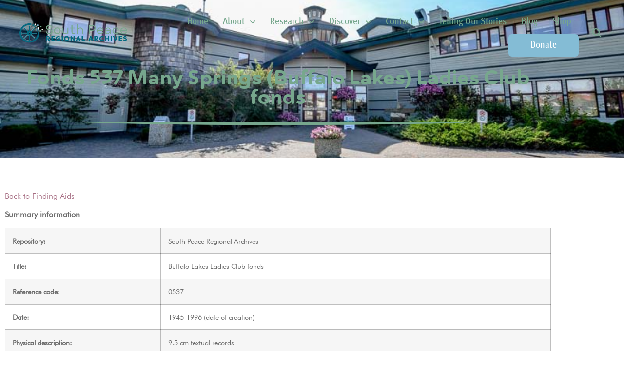

--- FILE ---
content_type: text/html; charset=UTF-8
request_url: https://www.southpeacearchives.org/finding-aid/fonds-537-many-springs-buffalo-lakes-ladies-club/
body_size: 21405
content:
<!doctype html>
<html lang="en-US">
<head>
	<meta charset="UTF-8">
	<meta name="viewport" content="width=device-width, initial-scale=1">
	<link rel="profile" href="https://gmpg.org/xfn/11">
	<meta name='robots' content='index, follow, max-image-preview:large, max-snippet:-1, max-video-preview:-1' />

	<!-- This site is optimized with the Yoast SEO plugin v26.8 - https://yoast.com/product/yoast-seo-wordpress/ -->
	<title>Fonds 537 Many Springs (Buffalo Lakes) Ladies Club fonds - South Peace Regional Archives</title>
	<meta name="description" content="Summary information



Repository:
South Peace Regional Archives


Title:
Buffalo Lakes Ladies Club fonds


Reference code:
0537


Dat" />
	<link rel="canonical" href="https://www.southpeacearchives.org/finding-aid/fonds-537-many-springs-buffalo-lakes-ladies-club/" />
	<meta property="og:locale" content="en_US" />
	<meta property="og:type" content="article" />
	<meta property="og:title" content="Fonds 537 Many Springs (Buffalo Lakes) Ladies Club fonds - South Peace Regional Archives" />
	<meta property="og:description" content="Back to Finding Aids Summary information Repository: South Peace Regional Archives Title: Buffalo Lakes Ladies Club fonds Reference code: 0537 Date: 1945-1996 (date of creation) Physical description: 9.5 cm textual records Dates of creation, revision and deletion: Added to new database January 2025 &#8211; TD Administrative history / Biographical sketch The Buffalo Lakes Community Club [&hellip;]" />
	<meta property="og:url" content="https://www.southpeacearchives.org/finding-aid/fonds-537-many-springs-buffalo-lakes-ladies-club/" />
	<meta property="og:site_name" content="South Peace Regional Archives" />
	<meta property="article:publisher" content="https://www.facebook.com/sprarchives/" />
	<meta property="article:modified_time" content="2025-01-09T22:40:29+00:00" />
	<meta property="og:image" content="https://www.southpeacearchives.org/wp-content/uploads/2023/04/social-share.png" />
	<meta property="og:image:width" content="1200" />
	<meta property="og:image:height" content="630" />
	<meta property="og:image:type" content="image/png" />
	<meta name="twitter:card" content="summary_large_image" />
	<meta name="twitter:label1" content="Est. reading time" />
	<meta name="twitter:data1" content="3 minutes" />
	<script type="application/ld+json" class="yoast-schema-graph">{"@context":"https://schema.org","@graph":[{"@type":"WebPage","@id":"https://www.southpeacearchives.org/finding-aid/fonds-537-many-springs-buffalo-lakes-ladies-club/","url":"https://www.southpeacearchives.org/finding-aid/fonds-537-many-springs-buffalo-lakes-ladies-club/","name":"Fonds 537 Many Springs (Buffalo Lakes) Ladies Club fonds - South Peace Regional Archives","isPartOf":{"@id":"https://www.southpeacearchives.org/#website"},"datePublished":"2023-03-14T15:21:27+00:00","dateModified":"2025-01-09T22:40:29+00:00","breadcrumb":{"@id":"https://www.southpeacearchives.org/finding-aid/fonds-537-many-springs-buffalo-lakes-ladies-club/#breadcrumb"},"inLanguage":"en-US","potentialAction":[{"@type":"ReadAction","target":["https://www.southpeacearchives.org/finding-aid/fonds-537-many-springs-buffalo-lakes-ladies-club/"]}]},{"@type":"BreadcrumbList","@id":"https://www.southpeacearchives.org/finding-aid/fonds-537-many-springs-buffalo-lakes-ladies-club/#breadcrumb","itemListElement":[{"@type":"ListItem","position":1,"name":"Home","item":"https://www.southpeacearchives.org/"},{"@type":"ListItem","position":2,"name":"Fonds 537 Many Springs (Buffalo Lakes) Ladies Club fonds"}]},{"@type":"WebSite","@id":"https://www.southpeacearchives.org/#website","url":"https://www.southpeacearchives.org/","name":"South Peace Regional Archives","description":"Discover the rich history of the South Peace region at the South Peace Regional Archives. Explore a vast collection of documents, photographs, and artifacts that bring to life the cultural heritage of this diverse area.","publisher":{"@id":"https://www.southpeacearchives.org/#organization"},"potentialAction":[{"@type":"SearchAction","target":{"@type":"EntryPoint","urlTemplate":"https://www.southpeacearchives.org/?s={search_term_string}"},"query-input":{"@type":"PropertyValueSpecification","valueRequired":true,"valueName":"search_term_string"}}],"inLanguage":"en-US"},{"@type":"Organization","@id":"https://www.southpeacearchives.org/#organization","name":"South Peace Regional Archives","url":"https://www.southpeacearchives.org/","logo":{"@type":"ImageObject","inLanguage":"en-US","@id":"https://www.southpeacearchives.org/#/schema/logo/image/","url":"https://www.southpeacearchives.org/wp-content/uploads/2023/02/spra-primary-logo-white-rgb.svg","contentUrl":"https://www.southpeacearchives.org/wp-content/uploads/2023/02/spra-primary-logo-white-rgb.svg","width":274,"height":50,"caption":"South Peace Regional Archives"},"image":{"@id":"https://www.southpeacearchives.org/#/schema/logo/image/"},"sameAs":["https://www.facebook.com/sprarchives/","https://www.instagram.com/southpeacearchives/"]}]}</script>
	<!-- / Yoast SEO plugin. -->


<link rel='dns-prefetch' href='//www.google.com' />
<link rel="alternate" type="application/rss+xml" title="South Peace Regional Archives &raquo; Feed" href="https://www.southpeacearchives.org/feed/" />
<link rel="alternate" title="oEmbed (JSON)" type="application/json+oembed" href="https://www.southpeacearchives.org/wp-json/oembed/1.0/embed?url=https%3A%2F%2Fwww.southpeacearchives.org%2Ffinding-aid%2Ffonds-537-many-springs-buffalo-lakes-ladies-club%2F" />
<link rel="alternate" title="oEmbed (XML)" type="text/xml+oembed" href="https://www.southpeacearchives.org/wp-json/oembed/1.0/embed?url=https%3A%2F%2Fwww.southpeacearchives.org%2Ffinding-aid%2Ffonds-537-many-springs-buffalo-lakes-ladies-club%2F&#038;format=xml" />
<style id='wp-img-auto-sizes-contain-inline-css'>
img:is([sizes=auto i],[sizes^="auto," i]){contain-intrinsic-size:3000px 1500px}
/*# sourceURL=wp-img-auto-sizes-contain-inline-css */
</style>
<style id='wp-emoji-styles-inline-css'>

	img.wp-smiley, img.emoji {
		display: inline !important;
		border: none !important;
		box-shadow: none !important;
		height: 1em !important;
		width: 1em !important;
		margin: 0 0.07em !important;
		vertical-align: -0.1em !important;
		background: none !important;
		padding: 0 !important;
	}
/*# sourceURL=wp-emoji-styles-inline-css */
</style>
<link rel='stylesheet' id='wp-block-library-css' href='https://www.southpeacearchives.org/wp-includes/css/dist/block-library/style.min.css?ver=6.9' media='all' />
<link rel='stylesheet' id='jet-engine-frontend-css' href='https://www.southpeacearchives.org/wp-content/plugins/jet-engine/assets/css/frontend.css?ver=3.8.3' media='all' />
<style id='global-styles-inline-css'>
:root{--wp--preset--aspect-ratio--square: 1;--wp--preset--aspect-ratio--4-3: 4/3;--wp--preset--aspect-ratio--3-4: 3/4;--wp--preset--aspect-ratio--3-2: 3/2;--wp--preset--aspect-ratio--2-3: 2/3;--wp--preset--aspect-ratio--16-9: 16/9;--wp--preset--aspect-ratio--9-16: 9/16;--wp--preset--color--black: #000000;--wp--preset--color--cyan-bluish-gray: #abb8c3;--wp--preset--color--white: #ffffff;--wp--preset--color--pale-pink: #f78da7;--wp--preset--color--vivid-red: #cf2e2e;--wp--preset--color--luminous-vivid-orange: #ff6900;--wp--preset--color--luminous-vivid-amber: #fcb900;--wp--preset--color--light-green-cyan: #7bdcb5;--wp--preset--color--vivid-green-cyan: #00d084;--wp--preset--color--pale-cyan-blue: #8ed1fc;--wp--preset--color--vivid-cyan-blue: #0693e3;--wp--preset--color--vivid-purple: #9b51e0;--wp--preset--gradient--vivid-cyan-blue-to-vivid-purple: linear-gradient(135deg,rgb(6,147,227) 0%,rgb(155,81,224) 100%);--wp--preset--gradient--light-green-cyan-to-vivid-green-cyan: linear-gradient(135deg,rgb(122,220,180) 0%,rgb(0,208,130) 100%);--wp--preset--gradient--luminous-vivid-amber-to-luminous-vivid-orange: linear-gradient(135deg,rgb(252,185,0) 0%,rgb(255,105,0) 100%);--wp--preset--gradient--luminous-vivid-orange-to-vivid-red: linear-gradient(135deg,rgb(255,105,0) 0%,rgb(207,46,46) 100%);--wp--preset--gradient--very-light-gray-to-cyan-bluish-gray: linear-gradient(135deg,rgb(238,238,238) 0%,rgb(169,184,195) 100%);--wp--preset--gradient--cool-to-warm-spectrum: linear-gradient(135deg,rgb(74,234,220) 0%,rgb(151,120,209) 20%,rgb(207,42,186) 40%,rgb(238,44,130) 60%,rgb(251,105,98) 80%,rgb(254,248,76) 100%);--wp--preset--gradient--blush-light-purple: linear-gradient(135deg,rgb(255,206,236) 0%,rgb(152,150,240) 100%);--wp--preset--gradient--blush-bordeaux: linear-gradient(135deg,rgb(254,205,165) 0%,rgb(254,45,45) 50%,rgb(107,0,62) 100%);--wp--preset--gradient--luminous-dusk: linear-gradient(135deg,rgb(255,203,112) 0%,rgb(199,81,192) 50%,rgb(65,88,208) 100%);--wp--preset--gradient--pale-ocean: linear-gradient(135deg,rgb(255,245,203) 0%,rgb(182,227,212) 50%,rgb(51,167,181) 100%);--wp--preset--gradient--electric-grass: linear-gradient(135deg,rgb(202,248,128) 0%,rgb(113,206,126) 100%);--wp--preset--gradient--midnight: linear-gradient(135deg,rgb(2,3,129) 0%,rgb(40,116,252) 100%);--wp--preset--font-size--small: 13px;--wp--preset--font-size--medium: 20px;--wp--preset--font-size--large: 36px;--wp--preset--font-size--x-large: 42px;--wp--preset--spacing--20: 0.44rem;--wp--preset--spacing--30: 0.67rem;--wp--preset--spacing--40: 1rem;--wp--preset--spacing--50: 1.5rem;--wp--preset--spacing--60: 2.25rem;--wp--preset--spacing--70: 3.38rem;--wp--preset--spacing--80: 5.06rem;--wp--preset--shadow--natural: 6px 6px 9px rgba(0, 0, 0, 0.2);--wp--preset--shadow--deep: 12px 12px 50px rgba(0, 0, 0, 0.4);--wp--preset--shadow--sharp: 6px 6px 0px rgba(0, 0, 0, 0.2);--wp--preset--shadow--outlined: 6px 6px 0px -3px rgb(255, 255, 255), 6px 6px rgb(0, 0, 0);--wp--preset--shadow--crisp: 6px 6px 0px rgb(0, 0, 0);}:root { --wp--style--global--content-size: 800px;--wp--style--global--wide-size: 1200px; }:where(body) { margin: 0; }.wp-site-blocks > .alignleft { float: left; margin-right: 2em; }.wp-site-blocks > .alignright { float: right; margin-left: 2em; }.wp-site-blocks > .aligncenter { justify-content: center; margin-left: auto; margin-right: auto; }:where(.wp-site-blocks) > * { margin-block-start: 24px; margin-block-end: 0; }:where(.wp-site-blocks) > :first-child { margin-block-start: 0; }:where(.wp-site-blocks) > :last-child { margin-block-end: 0; }:root { --wp--style--block-gap: 24px; }:root :where(.is-layout-flow) > :first-child{margin-block-start: 0;}:root :where(.is-layout-flow) > :last-child{margin-block-end: 0;}:root :where(.is-layout-flow) > *{margin-block-start: 24px;margin-block-end: 0;}:root :where(.is-layout-constrained) > :first-child{margin-block-start: 0;}:root :where(.is-layout-constrained) > :last-child{margin-block-end: 0;}:root :where(.is-layout-constrained) > *{margin-block-start: 24px;margin-block-end: 0;}:root :where(.is-layout-flex){gap: 24px;}:root :where(.is-layout-grid){gap: 24px;}.is-layout-flow > .alignleft{float: left;margin-inline-start: 0;margin-inline-end: 2em;}.is-layout-flow > .alignright{float: right;margin-inline-start: 2em;margin-inline-end: 0;}.is-layout-flow > .aligncenter{margin-left: auto !important;margin-right: auto !important;}.is-layout-constrained > .alignleft{float: left;margin-inline-start: 0;margin-inline-end: 2em;}.is-layout-constrained > .alignright{float: right;margin-inline-start: 2em;margin-inline-end: 0;}.is-layout-constrained > .aligncenter{margin-left: auto !important;margin-right: auto !important;}.is-layout-constrained > :where(:not(.alignleft):not(.alignright):not(.alignfull)){max-width: var(--wp--style--global--content-size);margin-left: auto !important;margin-right: auto !important;}.is-layout-constrained > .alignwide{max-width: var(--wp--style--global--wide-size);}body .is-layout-flex{display: flex;}.is-layout-flex{flex-wrap: wrap;align-items: center;}.is-layout-flex > :is(*, div){margin: 0;}body .is-layout-grid{display: grid;}.is-layout-grid > :is(*, div){margin: 0;}body{padding-top: 0px;padding-right: 0px;padding-bottom: 0px;padding-left: 0px;}a:where(:not(.wp-element-button)){text-decoration: underline;}:root :where(.wp-element-button, .wp-block-button__link){background-color: #32373c;border-width: 0;color: #fff;font-family: inherit;font-size: inherit;font-style: inherit;font-weight: inherit;letter-spacing: inherit;line-height: inherit;padding-top: calc(0.667em + 2px);padding-right: calc(1.333em + 2px);padding-bottom: calc(0.667em + 2px);padding-left: calc(1.333em + 2px);text-decoration: none;text-transform: inherit;}.has-black-color{color: var(--wp--preset--color--black) !important;}.has-cyan-bluish-gray-color{color: var(--wp--preset--color--cyan-bluish-gray) !important;}.has-white-color{color: var(--wp--preset--color--white) !important;}.has-pale-pink-color{color: var(--wp--preset--color--pale-pink) !important;}.has-vivid-red-color{color: var(--wp--preset--color--vivid-red) !important;}.has-luminous-vivid-orange-color{color: var(--wp--preset--color--luminous-vivid-orange) !important;}.has-luminous-vivid-amber-color{color: var(--wp--preset--color--luminous-vivid-amber) !important;}.has-light-green-cyan-color{color: var(--wp--preset--color--light-green-cyan) !important;}.has-vivid-green-cyan-color{color: var(--wp--preset--color--vivid-green-cyan) !important;}.has-pale-cyan-blue-color{color: var(--wp--preset--color--pale-cyan-blue) !important;}.has-vivid-cyan-blue-color{color: var(--wp--preset--color--vivid-cyan-blue) !important;}.has-vivid-purple-color{color: var(--wp--preset--color--vivid-purple) !important;}.has-black-background-color{background-color: var(--wp--preset--color--black) !important;}.has-cyan-bluish-gray-background-color{background-color: var(--wp--preset--color--cyan-bluish-gray) !important;}.has-white-background-color{background-color: var(--wp--preset--color--white) !important;}.has-pale-pink-background-color{background-color: var(--wp--preset--color--pale-pink) !important;}.has-vivid-red-background-color{background-color: var(--wp--preset--color--vivid-red) !important;}.has-luminous-vivid-orange-background-color{background-color: var(--wp--preset--color--luminous-vivid-orange) !important;}.has-luminous-vivid-amber-background-color{background-color: var(--wp--preset--color--luminous-vivid-amber) !important;}.has-light-green-cyan-background-color{background-color: var(--wp--preset--color--light-green-cyan) !important;}.has-vivid-green-cyan-background-color{background-color: var(--wp--preset--color--vivid-green-cyan) !important;}.has-pale-cyan-blue-background-color{background-color: var(--wp--preset--color--pale-cyan-blue) !important;}.has-vivid-cyan-blue-background-color{background-color: var(--wp--preset--color--vivid-cyan-blue) !important;}.has-vivid-purple-background-color{background-color: var(--wp--preset--color--vivid-purple) !important;}.has-black-border-color{border-color: var(--wp--preset--color--black) !important;}.has-cyan-bluish-gray-border-color{border-color: var(--wp--preset--color--cyan-bluish-gray) !important;}.has-white-border-color{border-color: var(--wp--preset--color--white) !important;}.has-pale-pink-border-color{border-color: var(--wp--preset--color--pale-pink) !important;}.has-vivid-red-border-color{border-color: var(--wp--preset--color--vivid-red) !important;}.has-luminous-vivid-orange-border-color{border-color: var(--wp--preset--color--luminous-vivid-orange) !important;}.has-luminous-vivid-amber-border-color{border-color: var(--wp--preset--color--luminous-vivid-amber) !important;}.has-light-green-cyan-border-color{border-color: var(--wp--preset--color--light-green-cyan) !important;}.has-vivid-green-cyan-border-color{border-color: var(--wp--preset--color--vivid-green-cyan) !important;}.has-pale-cyan-blue-border-color{border-color: var(--wp--preset--color--pale-cyan-blue) !important;}.has-vivid-cyan-blue-border-color{border-color: var(--wp--preset--color--vivid-cyan-blue) !important;}.has-vivid-purple-border-color{border-color: var(--wp--preset--color--vivid-purple) !important;}.has-vivid-cyan-blue-to-vivid-purple-gradient-background{background: var(--wp--preset--gradient--vivid-cyan-blue-to-vivid-purple) !important;}.has-light-green-cyan-to-vivid-green-cyan-gradient-background{background: var(--wp--preset--gradient--light-green-cyan-to-vivid-green-cyan) !important;}.has-luminous-vivid-amber-to-luminous-vivid-orange-gradient-background{background: var(--wp--preset--gradient--luminous-vivid-amber-to-luminous-vivid-orange) !important;}.has-luminous-vivid-orange-to-vivid-red-gradient-background{background: var(--wp--preset--gradient--luminous-vivid-orange-to-vivid-red) !important;}.has-very-light-gray-to-cyan-bluish-gray-gradient-background{background: var(--wp--preset--gradient--very-light-gray-to-cyan-bluish-gray) !important;}.has-cool-to-warm-spectrum-gradient-background{background: var(--wp--preset--gradient--cool-to-warm-spectrum) !important;}.has-blush-light-purple-gradient-background{background: var(--wp--preset--gradient--blush-light-purple) !important;}.has-blush-bordeaux-gradient-background{background: var(--wp--preset--gradient--blush-bordeaux) !important;}.has-luminous-dusk-gradient-background{background: var(--wp--preset--gradient--luminous-dusk) !important;}.has-pale-ocean-gradient-background{background: var(--wp--preset--gradient--pale-ocean) !important;}.has-electric-grass-gradient-background{background: var(--wp--preset--gradient--electric-grass) !important;}.has-midnight-gradient-background{background: var(--wp--preset--gradient--midnight) !important;}.has-small-font-size{font-size: var(--wp--preset--font-size--small) !important;}.has-medium-font-size{font-size: var(--wp--preset--font-size--medium) !important;}.has-large-font-size{font-size: var(--wp--preset--font-size--large) !important;}.has-x-large-font-size{font-size: var(--wp--preset--font-size--x-large) !important;}
:root :where(.wp-block-pullquote){font-size: 1.5em;line-height: 1.6;}
/*# sourceURL=global-styles-inline-css */
</style>
<link rel='stylesheet' id='hello-elementor-css' href='https://www.southpeacearchives.org/wp-content/themes/hello-elementor/assets/css/reset.css?ver=3.4.6' media='all' />
<link rel='stylesheet' id='hello-elementor-theme-style-css' href='https://www.southpeacearchives.org/wp-content/themes/hello-elementor/assets/css/theme.css?ver=3.4.6' media='all' />
<link rel='stylesheet' id='hello-elementor-header-footer-css' href='https://www.southpeacearchives.org/wp-content/themes/hello-elementor/assets/css/header-footer.css?ver=3.4.6' media='all' />
<link rel='stylesheet' id='elementor-frontend-css' href='https://www.southpeacearchives.org/wp-content/plugins/elementor/assets/css/frontend.min.css?ver=3.34.4' media='all' />
<style id='elementor-frontend-inline-css'>
.elementor-kit-510{--e-global-color-primary:#77A78D;--e-global-color-secondary:#076980;--e-global-color-text:#6C6C6C;--e-global-color-accent:#A87085;--e-global-color-84b112f:#FFFFFF;--e-global-color-2b42bad:#000000;--e-global-color-0be3f96:#F2F2F2;--e-global-color-c618058:#8E93BA;--e-global-color-1d10e96:#84BCD5;--e-global-typography-primary-font-family:"HaboroSoft";--e-global-typography-primary-font-weight:bold;--e-global-typography-secondary-font-family:"MetaPro";--e-global-typography-secondary-font-weight:400;--e-global-typography-text-font-family:"Futura";--e-global-typography-text-font-weight:400;--e-global-typography-accent-font-family:"MetaPro";--e-global-typography-accent-font-weight:500;color:var( --e-global-color-text );font-family:var( --e-global-typography-text-font-family ), Sans-serif;font-weight:var( --e-global-typography-text-font-weight );}.elementor-kit-510 button,.elementor-kit-510 input[type="button"],.elementor-kit-510 input[type="submit"],.elementor-kit-510 .elementor-button{background-color:var( --e-global-color-1d10e96 );font-family:"MetaPro", Sans-serif;font-size:18px;font-weight:400;color:var( --e-global-color-84b112f );border-radius:7px 7px 7px 7px;padding:13px 45px 13px 45px;}.elementor-kit-510 button:hover,.elementor-kit-510 button:focus,.elementor-kit-510 input[type="button"]:hover,.elementor-kit-510 input[type="button"]:focus,.elementor-kit-510 input[type="submit"]:hover,.elementor-kit-510 input[type="submit"]:focus,.elementor-kit-510 .elementor-button:hover,.elementor-kit-510 .elementor-button:focus{background-color:#6491A5;color:var( --e-global-color-84b112f );}.elementor-kit-510 e-page-transition{background-color:#FFBC7D;}.elementor-kit-510 a{color:var( --e-global-color-accent );font-family:var( --e-global-typography-text-font-family ), Sans-serif;font-weight:var( --e-global-typography-text-font-weight );}.elementor-kit-510 h1{color:var( --e-global-color-primary );font-family:"HaboroSoft", Sans-serif;font-size:60px;font-weight:bold;}.elementor-kit-510 h2{color:var( --e-global-color-primary );font-family:"HaboroSoft", Sans-serif;font-size:50px;font-weight:400;}.elementor-kit-510 h3{color:var( --e-global-color-secondary );font-family:"MetaPro", Sans-serif;font-size:25px;font-weight:400;}.elementor-kit-510 h4{color:var( --e-global-color-secondary );font-family:var( --e-global-typography-secondary-font-family ), Sans-serif;font-weight:var( --e-global-typography-secondary-font-weight );}.elementor-kit-510 h5{color:var( --e-global-color-secondary );font-family:var( --e-global-typography-secondary-font-family ), Sans-serif;font-weight:var( --e-global-typography-secondary-font-weight );}.elementor-kit-510 h6{color:var( --e-global-color-secondary );font-family:var( --e-global-typography-secondary-font-family ), Sans-serif;font-weight:var( --e-global-typography-secondary-font-weight );}.elementor-kit-510 img{border-radius:7px 7px 7px 7px;}.elementor-section.elementor-section-boxed > .elementor-container{max-width:1140px;}.e-con{--container-max-width:1140px;}.elementor-widget:not(:last-child){margin-block-end:20px;}.elementor-element{--widgets-spacing:20px 20px;--widgets-spacing-row:20px;--widgets-spacing-column:20px;}{}h1.entry-title{display:var(--page-title-display);}@media(max-width:1024px){.elementor-section.elementor-section-boxed > .elementor-container{max-width:1024px;}.e-con{--container-max-width:1024px;}}@media(max-width:767px){.elementor-section.elementor-section-boxed > .elementor-container{max-width:767px;}.e-con{--container-max-width:767px;}}/* Start Custom Fonts CSS */@font-face {
	font-family: 'HaboroSoft';
	font-style: normal;
	font-weight: bold;
	font-display: auto;
	src: url('https://www.southpeacearchives.org/wp-content/uploads/2023/02/HaboroSoft-ExtExB.ttf') format('truetype');
}
/* End Custom Fonts CSS */
/* Start Custom Fonts CSS */@font-face {
	font-family: 'MetaPro';
	font-style: normal;
	font-weight: normal;
	font-display: auto;
	src: url('https://www.southpeacearchives.org/wp-content/uploads/2023/02/MetaPro-CondMedium.ttf') format('truetype');
}
/* End Custom Fonts CSS */
/* Start Custom Fonts CSS */@font-face {
	font-family: 'Futura';
	font-style: normal;
	font-weight: normal;
	font-display: auto;
	src: url('https://www.southpeacearchives.org/wp-content/uploads/2023/02/FuturaBT-Book.ttf') format('truetype');
}
/* End Custom Fonts CSS */
.elementor-1080 .elementor-element.elementor-element-78274d78 > .elementor-container > .elementor-column > .elementor-widget-wrap{align-content:center;align-items:center;}.elementor-1080 .elementor-element.elementor-element-78274d78{padding:10px 30px 10px 30px;z-index:2;}.elementor-bc-flex-widget .elementor-1080 .elementor-element.elementor-element-51272499.elementor-column .elementor-widget-wrap{align-items:center;}.elementor-1080 .elementor-element.elementor-element-51272499.elementor-column.elementor-element[data-element_type="column"] > .elementor-widget-wrap.elementor-element-populated{align-content:center;align-items:center;}.elementor-1080 .elementor-element.elementor-element-51272499{z-index:100000;}.elementor-1080 .elementor-element.elementor-element-4fc5513{text-align:start;}.elementor-1080 .elementor-element.elementor-element-4fc5513 img{width:275px;max-width:100%;}.elementor-bc-flex-widget .elementor-1080 .elementor-element.elementor-element-2ff762ab.elementor-column .elementor-widget-wrap{align-items:center;}.elementor-1080 .elementor-element.elementor-element-2ff762ab.elementor-column.elementor-element[data-element_type="column"] > .elementor-widget-wrap.elementor-element-populated{align-content:center;align-items:center;}.elementor-1080 .elementor-element.elementor-element-2ff762ab.elementor-column > .elementor-widget-wrap{justify-content:flex-end;}.elementor-1080 .elementor-element.elementor-element-18fc7d2f .menu-item a.uael-menu-item,.elementor-1080 .elementor-element.elementor-element-18fc7d2f .menu-item a.uael-sub-menu-item{padding-left:15px;padding-right:15px;}.elementor-1080 .elementor-element.elementor-element-18fc7d2f .menu-item a.uael-menu-item, .elementor-1080 .elementor-element.elementor-element-18fc7d2f .menu-item a.uael-sub-menu-item{padding-top:15px;padding-bottom:15px;}.elementor-1080 .elementor-element.elementor-element-18fc7d2f ul.sub-menu{width:220px;}.elementor-1080 .elementor-element.elementor-element-18fc7d2f .sub-menu li a.uael-sub-menu-item,
						.elementor-1080 .elementor-element.elementor-element-18fc7d2f nav.uael-dropdown li a.uael-menu-item,
						.elementor-1080 .elementor-element.elementor-element-18fc7d2f nav.uael-dropdown li a.uael-sub-menu-item,
						.elementor-1080 .elementor-element.elementor-element-18fc7d2f nav.uael-dropdown-expandible li a.uael-menu-item,
						.elementor-1080 .elementor-element.elementor-element-18fc7d2f nav.uael-dropdown-expandible li a.uael-sub-menu-item{padding-left:15px;padding-right:15px;}.elementor-1080 .elementor-element.elementor-element-18fc7d2f .sub-menu a.uael-sub-menu-item,
						 .elementor-1080 .elementor-element.elementor-element-18fc7d2f nav.uael-dropdown li a.uael-menu-item,
						 .elementor-1080 .elementor-element.elementor-element-18fc7d2f nav.uael-dropdown li a.uael-sub-menu-item,
						 .elementor-1080 .elementor-element.elementor-element-18fc7d2f nav.uael-dropdown-expandible li a.uael-menu-item,
						 .elementor-1080 .elementor-element.elementor-element-18fc7d2f nav.uael-dropdown-expandible li a.uael-sub-menu-item{padding-top:15px;padding-bottom:15px;}.elementor-1080 .elementor-element.elementor-element-18fc7d2f ul.uael-nav-menu .menu-item a.uael-menu-item.elementor-button{background-color:var( --e-global-color-1d10e96 );}.elementor-1080 .elementor-element.elementor-element-18fc7d2f{z-index:9999;}.elementor-1080 .elementor-element.elementor-element-18fc7d2f .uael-nav-menu__toggle{text-align:right;}.elementor-1080 .elementor-element.elementor-element-18fc7d2f .menu-item a.uael-menu-item{font-family:"MetaPro", Sans-serif;font-size:20px;}.elementor-1080 .elementor-element.elementor-element-18fc7d2f .menu-item a.uael-menu-item:not(.elementor-button), .elementor-1080 .elementor-element.elementor-element-18fc7d2f .sub-menu a.uael-sub-menu-item{color:var( --e-global-color-primary );}.elementor-1080 .elementor-element.elementor-element-18fc7d2f .menu-item a.uael-menu-item:not(.elementor-button):hover,
								.elementor-1080 .elementor-element.elementor-element-18fc7d2f .sub-menu a.uael-sub-menu-item:hover,
								.elementor-1080 .elementor-element.elementor-element-18fc7d2f .menu-item.current-menu-item a.uael-menu-item:not(.elementor-button),
								.elementor-1080 .elementor-element.elementor-element-18fc7d2f .menu-item a.uael-menu-item.highlighted:not(.elementor-button),
								.elementor-1080 .elementor-element.elementor-element-18fc7d2f .menu-item a.uael-menu-item:not(.elementor-button):focus{color:#668F79;}.elementor-1080 .elementor-element.elementor-element-18fc7d2f .menu-item.current-menu-item a.uael-menu-item:not(.elementor-button),
								.elementor-1080 .elementor-element.elementor-element-18fc7d2f .menu-item.current-menu-ancestor a.uael-menu-item:not(.elementor-button),
								.elementor-1080 .elementor-element.elementor-element-18fc7d2f .menu-item.custom-menu-active a.uael-menu-item:not(.elementor-button){color:#668F79;}.elementor-1080 .elementor-element.elementor-element-18fc7d2f .sub-menu,
								.elementor-1080 .elementor-element.elementor-element-18fc7d2f nav.uael-dropdown,
								.elementor-1080 .elementor-element.elementor-element-18fc7d2f .uael-nav-menu nav.uael-dropdown-expandible,
								.elementor-1080 .elementor-element.elementor-element-18fc7d2f .uael-nav-menu nav.uael-dropdown-expandible .menu-item a.uael-menu-item,
								.elementor-1080 .elementor-element.elementor-element-18fc7d2f .uael-nav-menu nav.uael-dropdown-expandible .menu-item .sub-menu,
								.elementor-1080 .elementor-element.elementor-element-18fc7d2f nav.uael-dropdown .menu-item a.uael-menu-item,
								.elementor-1080 .elementor-element.elementor-element-18fc7d2f nav.uael-dropdown .menu-item a.uael-sub-menu-item{background-color:#fff;}.elementor-1080 .elementor-element.elementor-element-18fc7d2f .sub-menu li.menu-item:not(:last-child),
						.elementor-1080 .elementor-element.elementor-element-18fc7d2f nav.uael-dropdown li.menu-item:not(:last-child),
						.elementor-1080 .elementor-element.elementor-element-18fc7d2f nav.uael-dropdown-expandible li.menu-item:not(:last-child){border-bottom-style:solid;border-bottom-color:#c4c4c4;border-bottom-width:1px;}.elementor-1080 .elementor-element.elementor-element-18fc7d2f div.uael-nav-menu-icon{color:var( --e-global-color-primary );}.elementor-1080 .elementor-element.elementor-element-18fc7d2f div.uael-nav-menu-icon svg{fill:var( --e-global-color-primary );}.elementor-1080 .elementor-element.elementor-element-18fc7d2f .menu-item a.uael-menu-item.elementor-button{font-family:var( --e-global-typography-secondary-font-family ), Sans-serif;font-weight:var( --e-global-typography-secondary-font-weight );padding:13px 45px 13px 45px;color:var( --e-global-color-84b112f );border-radius:7px 7px 7px 7px;}.elementor-bc-flex-widget .elementor-1080 .elementor-element.elementor-element-ebb851c.elementor-column .elementor-widget-wrap{align-items:center;}.elementor-1080 .elementor-element.elementor-element-ebb851c.elementor-column.elementor-element[data-element_type="column"] > .elementor-widget-wrap.elementor-element-populated{align-content:center;align-items:center;}.elementor-1080 .elementor-element.elementor-element-ebb851c.elementor-column > .elementor-widget-wrap{justify-content:flex-end;}.elementor-1080 .elementor-element.elementor-element-ebb851c > .elementor-element-populated{margin:0px 0px 0px 0px;--e-column-margin-right:0px;--e-column-margin-left:0px;}.elementor-1080 .elementor-element.elementor-element-ebb851c{z-index:999999999;}.elementor-1080 .elementor-element.elementor-element-258cc6dd .elementor-search-form{text-align:end;}.elementor-1080 .elementor-element.elementor-element-258cc6dd .elementor-search-form__toggle{--e-search-form-toggle-size:33px;--e-search-form-toggle-color:var( --e-global-color-primary );--e-search-form-toggle-background-color:#77A78D00;}.elementor-1080 .elementor-element.elementor-element-258cc6dd.elementor-search-form--skin-full_screen .elementor-search-form__container{background-color:var( --e-global-color-primary );}.elementor-1080 .elementor-element.elementor-element-258cc6dd input[type="search"].elementor-search-form__input{font-family:var( --e-global-typography-primary-font-family ), Sans-serif;font-weight:var( --e-global-typography-primary-font-weight );}.elementor-1080 .elementor-element.elementor-element-258cc6dd .elementor-search-form__input,
					.elementor-1080 .elementor-element.elementor-element-258cc6dd .elementor-search-form__icon,
					.elementor-1080 .elementor-element.elementor-element-258cc6dd .elementor-lightbox .dialog-lightbox-close-button,
					.elementor-1080 .elementor-element.elementor-element-258cc6dd .elementor-lightbox .dialog-lightbox-close-button:hover,
					.elementor-1080 .elementor-element.elementor-element-258cc6dd.elementor-search-form--skin-full_screen input[type="search"].elementor-search-form__input{color:var( --e-global-color-84b112f );fill:var( --e-global-color-84b112f );}.elementor-1080 .elementor-element.elementor-element-258cc6dd:not(.elementor-search-form--skin-full_screen) .elementor-search-form__container{border-radius:3px;}.elementor-1080 .elementor-element.elementor-element-258cc6dd.elementor-search-form--skin-full_screen input[type="search"].elementor-search-form__input{border-radius:3px;}.elementor-theme-builder-content-area{height:400px;}.elementor-location-header:before, .elementor-location-footer:before{content:"";display:table;clear:both;}.elementor-widget .tippy-tooltip .tippy-content{text-align:center;}@media(max-width:1024px){.elementor-1080 .elementor-element.elementor-element-18fc7d2f .uael-nav-menu-icon{font-size:25px;}.elementor-1080 .elementor-element.elementor-element-18fc7d2f .uael-nav-menu-icon svg{font-size:25px;line-height:25px;height:25px;width:25px;}}@media(min-width:768px){.elementor-1080 .elementor-element.elementor-element-51272499{width:24%;}.elementor-1080 .elementor-element.elementor-element-2ff762ab{width:92.884%;}.elementor-1080 .elementor-element.elementor-element-ebb851c{width:5.089%;}}@media(max-width:1024px) and (min-width:768px){.elementor-1080 .elementor-element.elementor-element-51272499{width:74%;}.elementor-1080 .elementor-element.elementor-element-2ff762ab{width:20%;}}@media(max-width:767px){.elementor-1080 .elementor-element.elementor-element-78274d78{padding:10px 10px 10px 10px;}.elementor-1080 .elementor-element.elementor-element-51272499{width:70%;}.elementor-bc-flex-widget .elementor-1080 .elementor-element.elementor-element-51272499.elementor-column .elementor-widget-wrap{align-items:center;}.elementor-1080 .elementor-element.elementor-element-51272499.elementor-column.elementor-element[data-element_type="column"] > .elementor-widget-wrap.elementor-element-populated{align-content:center;align-items:center;}.elementor-1080 .elementor-element.elementor-element-2ff762ab{width:16%;}.elementor-bc-flex-widget .elementor-1080 .elementor-element.elementor-element-2ff762ab.elementor-column .elementor-widget-wrap{align-items:center;}.elementor-1080 .elementor-element.elementor-element-2ff762ab.elementor-column.elementor-element[data-element_type="column"] > .elementor-widget-wrap.elementor-element-populated{align-content:center;align-items:center;}.elementor-1080 .elementor-element.elementor-element-2ff762ab.elementor-column > .elementor-widget-wrap{justify-content:flex-end;}.elementor-1080 .elementor-element.elementor-element-ebb851c{width:10%;}.elementor-bc-flex-widget .elementor-1080 .elementor-element.elementor-element-ebb851c.elementor-column .elementor-widget-wrap{align-items:center;}.elementor-1080 .elementor-element.elementor-element-ebb851c.elementor-column.elementor-element[data-element_type="column"] > .elementor-widget-wrap.elementor-element-populated{align-content:center;align-items:center;}.elementor-1080 .elementor-element.elementor-element-ebb851c.elementor-column > .elementor-widget-wrap{justify-content:flex-end;}.elementor-1080 .elementor-element.elementor-element-ebb851c > .elementor-element-populated{margin:-3px 0px 0px 0px;--e-column-margin-right:0px;--e-column-margin-left:0px;}}/* Start Custom Fonts CSS */@font-face {
	font-family: 'MetaPro';
	font-style: normal;
	font-weight: normal;
	font-display: auto;
	src: url('https://www.southpeacearchives.org/wp-content/uploads/2023/02/MetaPro-CondMedium.ttf') format('truetype');
}
/* End Custom Fonts CSS */
.elementor-578 .elementor-element.elementor-element-d83fc2d{transition:background 0.3s, border 0.3s, border-radius 0.3s, box-shadow 0.3s;padding:30px 30px 30px 30px;}.elementor-578 .elementor-element.elementor-element-d83fc2d > .elementor-background-overlay{transition:background 0.3s, border-radius 0.3s, opacity 0.3s;}.elementor-578 .elementor-element.elementor-element-6295744{text-align:start;}.elementor-578 .elementor-element.elementor-element-6295744 img{width:350px;max-width:100%;}.elementor-578 .elementor-element.elementor-element-9e02fb0{--grid-template-columns:repeat(0, auto);--grid-column-gap:15px;--grid-row-gap:0px;}.elementor-578 .elementor-element.elementor-element-9e02fb0 .elementor-widget-container{text-align:left;}.elementor-578 .elementor-element.elementor-element-9e02fb0 .elementor-social-icon{background-color:#77A78D00;border-style:solid;border-width:2px 2px 2px 2px;border-color:var( --e-global-color-primary );}.elementor-578 .elementor-element.elementor-element-9e02fb0 .elementor-social-icon i{color:var( --e-global-color-primary );}.elementor-578 .elementor-element.elementor-element-9e02fb0 .elementor-social-icon svg{fill:var( --e-global-color-primary );}.elementor-578 .elementor-element.elementor-element-b6de721 .elementor-heading-title{color:var( --e-global-color-secondary );}.elementor-578 .elementor-element.elementor-element-719e740 .elementor-icon-list-items:not(.elementor-inline-items) .elementor-icon-list-item:not(:last-child){padding-block-end:calc(10px/2);}.elementor-578 .elementor-element.elementor-element-719e740 .elementor-icon-list-items:not(.elementor-inline-items) .elementor-icon-list-item:not(:first-child){margin-block-start:calc(10px/2);}.elementor-578 .elementor-element.elementor-element-719e740 .elementor-icon-list-items.elementor-inline-items .elementor-icon-list-item{margin-inline:calc(10px/2);}.elementor-578 .elementor-element.elementor-element-719e740 .elementor-icon-list-items.elementor-inline-items{margin-inline:calc(-10px/2);}.elementor-578 .elementor-element.elementor-element-719e740 .elementor-icon-list-items.elementor-inline-items .elementor-icon-list-item:after{inset-inline-end:calc(-10px/2);}.elementor-578 .elementor-element.elementor-element-719e740 .elementor-icon-list-icon i{color:var( --e-global-color-secondary );transition:color 0.3s;}.elementor-578 .elementor-element.elementor-element-719e740 .elementor-icon-list-icon svg{fill:var( --e-global-color-secondary );transition:fill 0.3s;}.elementor-578 .elementor-element.elementor-element-719e740 .elementor-icon-list-item:hover .elementor-icon-list-icon i{color:var( --e-global-color-primary );}.elementor-578 .elementor-element.elementor-element-719e740 .elementor-icon-list-item:hover .elementor-icon-list-icon svg{fill:var( --e-global-color-primary );}.elementor-578 .elementor-element.elementor-element-719e740{--e-icon-list-icon-size:18px;--icon-vertical-offset:0px;}.elementor-578 .elementor-element.elementor-element-719e740 .elementor-icon-list-item > .elementor-icon-list-text, .elementor-578 .elementor-element.elementor-element-719e740 .elementor-icon-list-item > a{font-family:"MetaPro", Sans-serif;font-size:18px;font-weight:500;}.elementor-578 .elementor-element.elementor-element-719e740 .elementor-icon-list-text{color:var( --e-global-color-secondary );transition:color 0.3s;}.elementor-578 .elementor-element.elementor-element-719e740 .elementor-icon-list-item:hover .elementor-icon-list-text{color:var( --e-global-color-primary );}.elementor-578 .elementor-element.elementor-element-c3200b7 .elementor-icon-list-items:not(.elementor-inline-items) .elementor-icon-list-item:not(:last-child){padding-block-end:calc(10px/2);}.elementor-578 .elementor-element.elementor-element-c3200b7 .elementor-icon-list-items:not(.elementor-inline-items) .elementor-icon-list-item:not(:first-child){margin-block-start:calc(10px/2);}.elementor-578 .elementor-element.elementor-element-c3200b7 .elementor-icon-list-items.elementor-inline-items .elementor-icon-list-item{margin-inline:calc(10px/2);}.elementor-578 .elementor-element.elementor-element-c3200b7 .elementor-icon-list-items.elementor-inline-items{margin-inline:calc(-10px/2);}.elementor-578 .elementor-element.elementor-element-c3200b7 .elementor-icon-list-items.elementor-inline-items .elementor-icon-list-item:after{inset-inline-end:calc(-10px/2);}.elementor-578 .elementor-element.elementor-element-c3200b7 .elementor-icon-list-icon i{color:var( --e-global-color-secondary );transition:color 0.3s;}.elementor-578 .elementor-element.elementor-element-c3200b7 .elementor-icon-list-icon svg{fill:var( --e-global-color-secondary );transition:fill 0.3s;}.elementor-578 .elementor-element.elementor-element-c3200b7 .elementor-icon-list-item:hover .elementor-icon-list-icon i{color:var( --e-global-color-primary );}.elementor-578 .elementor-element.elementor-element-c3200b7 .elementor-icon-list-item:hover .elementor-icon-list-icon svg{fill:var( --e-global-color-primary );}.elementor-578 .elementor-element.elementor-element-c3200b7{--e-icon-list-icon-size:18px;--icon-vertical-offset:0px;}.elementor-578 .elementor-element.elementor-element-c3200b7 .elementor-icon-list-item > .elementor-icon-list-text, .elementor-578 .elementor-element.elementor-element-c3200b7 .elementor-icon-list-item > a{font-family:"MetaPro", Sans-serif;font-size:18px;font-weight:500;}.elementor-578 .elementor-element.elementor-element-c3200b7 .elementor-icon-list-text{color:var( --e-global-color-secondary );transition:color 0.3s;}.elementor-578 .elementor-element.elementor-element-c3200b7 .elementor-icon-list-item:hover .elementor-icon-list-text{color:var( --e-global-color-primary );}.elementor-578 .elementor-element.elementor-element-04b5be8:not(.elementor-motion-effects-element-type-background), .elementor-578 .elementor-element.elementor-element-04b5be8 > .elementor-motion-effects-container > .elementor-motion-effects-layer{background-color:#4E4E4E;}.elementor-578 .elementor-element.elementor-element-04b5be8{transition:background 0.3s, border 0.3s, border-radius 0.3s, box-shadow 0.3s;color:var( --e-global-color-84b112f );}.elementor-578 .elementor-element.elementor-element-04b5be8 > .elementor-background-overlay{transition:background 0.3s, border-radius 0.3s, opacity 0.3s;}.elementor-578 .elementor-element.elementor-element-04b5be8 a{color:var( --e-global-color-84b112f );}.elementor-578 .elementor-element.elementor-element-b60b66b.elementor-column > .elementor-widget-wrap{justify-content:center;}.elementor-578 .elementor-element.elementor-element-5077d10{width:auto;max-width:auto;text-align:center;font-family:"Roboto", Sans-serif;font-weight:400;}.elementor-578 .elementor-element.elementor-element-ca8a749{width:auto;max-width:auto;text-align:center;font-family:"Roboto", Sans-serif;font-weight:400;color:var( --e-global-color-84b112f );}.elementor-578 .elementor-element.elementor-element-ca8a749 > .elementor-widget-container{margin:0px 3px 0px 0px;}.elementor-578 .elementor-element.elementor-element-0eb1363{width:auto;max-width:auto;text-align:center;font-family:"Roboto", Sans-serif;font-weight:400;}.elementor-theme-builder-content-area{height:400px;}.elementor-location-header:before, .elementor-location-footer:before{content:"";display:table;clear:both;}.elementor-widget .tippy-tooltip .tippy-content{text-align:center;}@media(max-width:767px){.elementor-578 .elementor-element.elementor-element-e0d1e86 > .elementor-element-populated{margin:0px 0px 0px 0px;--e-column-margin-right:0px;--e-column-margin-left:0px;padding:30px 0px 0px 0px;}.elementor-578 .elementor-element.elementor-element-293e858{width:30%;}.elementor-578 .elementor-element.elementor-element-c8f2695{width:70%;}}@media(min-width:768px){.elementor-578 .elementor-element.elementor-element-293e858{width:20%;}.elementor-578 .elementor-element.elementor-element-c8f2695{width:80%;}}@media(max-width:1024px) and (min-width:768px){.elementor-578 .elementor-element.elementor-element-293e858{width:30%;}.elementor-578 .elementor-element.elementor-element-c8f2695{width:70%;}}
.elementor-33747 .elementor-element.elementor-element-71155918:not(.elementor-motion-effects-element-type-background), .elementor-33747 .elementor-element.elementor-element-71155918 > .elementor-motion-effects-container > .elementor-motion-effects-layer{background-color:var( --e-global-color-0be3f96 );background-position:center center;background-repeat:no-repeat;background-size:cover;}.elementor-33747 .elementor-element.elementor-element-71155918 > .elementor-background-overlay{background-color:var( --e-global-color-84b112f );opacity:0.9;transition:background 0.3s, border-radius 0.3s, opacity 0.3s;}.elementor-33747 .elementor-element.elementor-element-71155918{transition:background 0.3s, border 0.3s, border-radius 0.3s, box-shadow 0.3s;padding:130px 0px 50px 0px;}.elementor-33747 .elementor-element.elementor-element-7a3af635{text-align:center;}.elementor-33747 .elementor-element.elementor-element-7a3af635 .elementor-heading-title{font-size:40px;}.elementor-33747 .elementor-element.elementor-element-74630d2a{margin-top:40px;margin-bottom:40px;}.elementor-widget .tippy-tooltip .tippy-content{text-align:center;}@media(max-width:1024px){.elementor-33747 .elementor-element.elementor-element-7a3af635 .elementor-heading-title{font-size:40px;}}
.elementor-33747 .elementor-element.elementor-element-71155918:not(.elementor-motion-effects-element-type-background), .elementor-33747 .elementor-element.elementor-element-71155918 > .elementor-motion-effects-container > .elementor-motion-effects-layer{background-image:url("https://www.southpeacearchives.org/wp-content/uploads/2023/02/centre-2000-grande-prairie-22.jpeg");}
/*# sourceURL=elementor-frontend-inline-css */
</style>
<link rel='stylesheet' id='widget-image-css' href='https://www.southpeacearchives.org/wp-content/plugins/elementor/assets/css/widget-image.min.css?ver=3.34.4' media='all' />
<link rel='stylesheet' id='widget-search-form-css' href='https://www.southpeacearchives.org/wp-content/plugins/elementor-pro/assets/css/widget-search-form.min.css?ver=3.34.4' media='all' />
<link rel='stylesheet' id='widget-social-icons-css' href='https://www.southpeacearchives.org/wp-content/plugins/elementor/assets/css/widget-social-icons.min.css?ver=3.34.4' media='all' />
<link rel='stylesheet' id='e-apple-webkit-css' href='https://www.southpeacearchives.org/wp-content/plugins/elementor/assets/css/conditionals/apple-webkit.min.css?ver=3.34.4' media='all' />
<link rel='stylesheet' id='widget-heading-css' href='https://www.southpeacearchives.org/wp-content/plugins/elementor/assets/css/widget-heading.min.css?ver=3.34.4' media='all' />
<link rel='stylesheet' id='widget-icon-list-css' href='https://www.southpeacearchives.org/wp-content/plugins/elementor/assets/css/widget-icon-list.min.css?ver=3.34.4' media='all' />
<link rel='stylesheet' id='elementor-icons-css' href='https://www.southpeacearchives.org/wp-content/plugins/elementor/assets/lib/eicons/css/elementor-icons.min.css?ver=5.46.0' media='all' />
<link rel='stylesheet' id='uael-frontend-css' href='https://www.southpeacearchives.org/wp-content/plugins/ultimate-elementor/assets/min-css/uael-frontend.min.css?ver=1.42.3' media='all' />
<link rel='stylesheet' id='uael-teammember-social-icons-css' href='https://www.southpeacearchives.org/wp-content/plugins/elementor/assets/css/widget-social-icons.min.css?ver=3.24.0' media='all' />
<link rel='stylesheet' id='uael-social-share-icons-brands-css' href='https://www.southpeacearchives.org/wp-content/plugins/elementor/assets/lib/font-awesome/css/brands.css?ver=5.15.3' media='all' />
<link rel='stylesheet' id='uael-social-share-icons-fontawesome-css' href='https://www.southpeacearchives.org/wp-content/plugins/elementor/assets/lib/font-awesome/css/fontawesome.css?ver=5.15.3' media='all' />
<link rel='stylesheet' id='uael-nav-menu-icons-css' href='https://www.southpeacearchives.org/wp-content/plugins/elementor/assets/lib/font-awesome/css/solid.css?ver=5.15.3' media='all' />
<link rel='stylesheet' id='jet-blog-css' href='https://www.southpeacearchives.org/wp-content/plugins/jet-blog/assets/css/jet-blog.css?ver=2.4.8' media='all' />
<link rel='stylesheet' id='font-awesome-5-all-css' href='https://www.southpeacearchives.org/wp-content/plugins/elementor/assets/lib/font-awesome/css/all.min.css?ver=3.34.4' media='all' />
<link rel='stylesheet' id='font-awesome-4-shim-css' href='https://www.southpeacearchives.org/wp-content/plugins/elementor/assets/lib/font-awesome/css/v4-shims.min.css?ver=3.34.4' media='all' />
<link rel='stylesheet' id='jquery-chosen-css' href='https://www.southpeacearchives.org/wp-content/plugins/jet-search/assets/lib/chosen/chosen.min.css?ver=1.8.7' media='all' />
<link rel='stylesheet' id='jet-search-css' href='https://www.southpeacearchives.org/wp-content/plugins/jet-search/assets/css/jet-search.css?ver=3.5.16.1' media='all' />
<link rel='stylesheet' id='ecs-styles-css' href='https://www.southpeacearchives.org/wp-content/plugins/ele-custom-skin/assets/css/ecs-style.css?ver=3.1.9' media='all' />
<link rel='stylesheet' id='bdt-uikit-css' href='https://www.southpeacearchives.org/wp-content/plugins/bdthemes-element-pack/assets/css/bdt-uikit.css?ver=3.21.7' media='all' />
<link rel='stylesheet' id='ep-helper-css' href='https://www.southpeacearchives.org/wp-content/plugins/bdthemes-element-pack/assets/css/ep-helper.css?ver=9.0.7' media='all' />
<link rel='stylesheet' id='elementor-gf-local-roboto-css' href='https://www.southpeacearchives.org/wp-content/uploads/elementor/google-fonts/css/roboto.css?ver=1742299549' media='all' />
<script src="https://www.southpeacearchives.org/wp-includes/js/jquery/jquery.min.js?ver=3.7.1" id="jquery-core-js"></script>
<script src="https://www.southpeacearchives.org/wp-includes/js/jquery/jquery-migrate.min.js?ver=3.4.1" id="jquery-migrate-js"></script>
<script src="https://www.southpeacearchives.org/wp-includes/js/imagesloaded.min.js?ver=6.9" id="imagesLoaded-js"></script>
<script id="wpgmza_data-js-extra">
var wpgmza_google_api_status = {"message":"Enqueued","code":"ENQUEUED"};
//# sourceURL=wpgmza_data-js-extra
</script>
<script src="https://www.southpeacearchives.org/wp-content/plugins/wp-google-maps/wpgmza_data.js?ver=6.9" id="wpgmza_data-js"></script>
<script src="https://www.southpeacearchives.org/wp-content/plugins/elementor/assets/lib/font-awesome/js/v4-shims.min.js?ver=3.34.4" id="font-awesome-4-shim-js"></script>
<script id="ecs_ajax_load-js-extra">
var ecs_ajax_params = {"ajaxurl":"https://www.southpeacearchives.org/wp-admin/admin-ajax.php","posts":"{\"page\":0,\"finding_aid\":\"fonds-537-many-springs-buffalo-lakes-ladies-club\",\"post_type\":\"finding_aid\",\"name\":\"fonds-537-many-springs-buffalo-lakes-ladies-club\",\"error\":\"\",\"m\":\"\",\"p\":0,\"post_parent\":\"\",\"subpost\":\"\",\"subpost_id\":\"\",\"attachment\":\"\",\"attachment_id\":0,\"pagename\":\"\",\"page_id\":0,\"second\":\"\",\"minute\":\"\",\"hour\":\"\",\"day\":0,\"monthnum\":0,\"year\":0,\"w\":0,\"category_name\":\"\",\"tag\":\"\",\"cat\":\"\",\"tag_id\":\"\",\"author\":\"\",\"author_name\":\"\",\"feed\":\"\",\"tb\":\"\",\"paged\":0,\"meta_key\":\"\",\"meta_value\":\"\",\"preview\":\"\",\"s\":\"\",\"sentence\":\"\",\"title\":\"\",\"fields\":\"all\",\"menu_order\":\"\",\"embed\":\"\",\"category__in\":[],\"category__not_in\":[],\"category__and\":[],\"post__in\":[],\"post__not_in\":[],\"post_name__in\":[],\"tag__in\":[],\"tag__not_in\":[],\"tag__and\":[],\"tag_slug__in\":[],\"tag_slug__and\":[],\"post_parent__in\":[],\"post_parent__not_in\":[],\"author__in\":[],\"author__not_in\":[],\"search_columns\":[],\"ignore_sticky_posts\":false,\"suppress_filters\":false,\"cache_results\":true,\"update_post_term_cache\":true,\"update_menu_item_cache\":false,\"lazy_load_term_meta\":true,\"update_post_meta_cache\":true,\"posts_per_page\":10,\"nopaging\":false,\"comments_per_page\":\"50\",\"no_found_rows\":false,\"order\":\"DESC\"}"};
//# sourceURL=ecs_ajax_load-js-extra
</script>
<script src="https://www.southpeacearchives.org/wp-content/plugins/ele-custom-skin/assets/js/ecs_ajax_pagination.js?ver=3.1.9" id="ecs_ajax_load-js"></script>
<script src="https://www.southpeacearchives.org/wp-content/plugins/ele-custom-skin/assets/js/ecs.js?ver=3.1.9" id="ecs-script-js"></script>
<link rel="https://api.w.org/" href="https://www.southpeacearchives.org/wp-json/" /><link rel="alternate" title="JSON" type="application/json" href="https://www.southpeacearchives.org/wp-json/wp/v2/finding_aid/33035" /><link rel="EditURI" type="application/rsd+xml" title="RSD" href="https://www.southpeacearchives.org/xmlrpc.php?rsd" />
<link rel='shortlink' href='https://www.southpeacearchives.org/?p=33035' />
<link rel="stylesheet" href="https://www.southpeacearchives.org/wp-content/plugins/csv-database-search-for-elementor/themes/blue/style.css" type="text/css" media="print, projection, screen" />        
<script type="text/javascript" src="https://www.southpeacearchives.org/wp-content/plugins/csv-database-search-for-elementor/tablesorter.js"></script> 
<script type="text/javascript" src="https://www.southpeacearchives.org/wp-content/plugins/csv-database-search-for-elementor/tablesorter.pager.js"></script>
<script type="text/javascript" src="https://www.southpeacearchives.org/wp-content/plugins/csv-database-search-for-elementor/tablesorter.filter.js"></script>        
<script type="text/javascript">
	jQuery(document).ready(function($)  { 
	   $(".tablesorter").tablesorter({debug: false, widthFixed: true, widgets: ['zebra'], headers: { 0:{ sorter:false}, 1:{ sorter:false}, 2:{ sorter:false}, 3:{ sorter:false}, 4:{ sorter:false}, 5:{ sorter:false}, 6:{ sorter:false}, 7:{ sorter:false},8:{ sorter:false},9:{ sorter:false},10:{ sorter:false},11:{ sorter:false},12:{ sorter:false},13:{ sorter:false},14:{ sorter:false},15:{ sorter:false},16:{ sorter:false},17:{ sorter:false},18:{ sorter:false},19:{ sorter:false},20:{ sorter:false},21:{ sorter:false},22:{ sorter:false},23:{ sorter:false},24:{ sorter:false},25:{ sorter:false}} })
      .tablesorterFilter({filterContainer: $("#filter-box"),
                          filterClearContainer: $("#filter-clear-button"),
                          filterColumns: null,
                          filterCaseSensitive: false})
		 .tablesorterPager({container: $("#tablepager"), size:25, positionFixed:false});						  
	}); 
 </script> 
        
<link rel='stylesheet' id='36082-css' href='//www.southpeacearchives.org/wp-content/uploads/custom-css-js/36082.css?v=3203' media='all' />
					<!-- Google Analytics tracking code output by Beehive Analytics -->
						<script async src="https://www.googletagmanager.com/gtag/js?id=G-CE1BD1479S&l=beehiveDataLayer"></script>
		<script>
						window.beehiveDataLayer = window.beehiveDataLayer || [];
			function beehive_ga() {beehiveDataLayer.push(arguments);}
			beehive_ga('js', new Date())
						beehive_ga('config', 'G-CE1BD1479S', {
				'anonymize_ip': false,
				'allow_google_signals': false,
			})
					</script>
		<meta name="generator" content="Elementor 3.34.4; features: additional_custom_breakpoints; settings: css_print_method-internal, google_font-enabled, font_display-auto">
<link rel="stylesheet" type="text/css" href="/wp-content/themes/site/custom.css?v=1.0.0">
<meta name="google-site-verification" content="g6kFsOv7JAp8trdM7-jBwHK730UADk7bSnIL02DAqrU" />
			<style>
				.e-con.e-parent:nth-of-type(n+4):not(.e-lazyloaded):not(.e-no-lazyload),
				.e-con.e-parent:nth-of-type(n+4):not(.e-lazyloaded):not(.e-no-lazyload) * {
					background-image: none !important;
				}
				@media screen and (max-height: 1024px) {
					.e-con.e-parent:nth-of-type(n+3):not(.e-lazyloaded):not(.e-no-lazyload),
					.e-con.e-parent:nth-of-type(n+3):not(.e-lazyloaded):not(.e-no-lazyload) * {
						background-image: none !important;
					}
				}
				@media screen and (max-height: 640px) {
					.e-con.e-parent:nth-of-type(n+2):not(.e-lazyloaded):not(.e-no-lazyload),
					.e-con.e-parent:nth-of-type(n+2):not(.e-lazyloaded):not(.e-no-lazyload) * {
						background-image: none !important;
					}
				}
			</style>
			<link rel="icon" href="https://www.southpeacearchives.org/wp-content/uploads/2021/01/spra-icon-full-colour-rgb.svg" sizes="32x32" />
<link rel="icon" href="https://www.southpeacearchives.org/wp-content/uploads/2021/01/spra-icon-full-colour-rgb.svg" sizes="192x192" />
<link rel="apple-touch-icon" href="https://www.southpeacearchives.org/wp-content/uploads/2021/01/spra-icon-full-colour-rgb.svg" />
<meta name="msapplication-TileImage" content="https://www.southpeacearchives.org/wp-content/uploads/2021/01/spra-icon-full-colour-rgb.svg" />
</head>
<body class="wp-singular finding_aid-template-default single single-finding_aid postid-33035 wp-custom-logo wp-embed-responsive wp-theme-hello-elementor hello-elementor-default elementor-default elementor-kit-510 elementor-page-33747">


<a class="skip-link screen-reader-text" href="#content">Skip to content</a>

		<header data-elementor-type="header" data-elementor-id="1080" class="elementor elementor-1080 elementor-location-header" data-elementor-settings="{&quot;element_pack_global_tooltip_width&quot;:{&quot;unit&quot;:&quot;px&quot;,&quot;size&quot;:&quot;&quot;,&quot;sizes&quot;:[]},&quot;element_pack_global_tooltip_width_tablet&quot;:{&quot;unit&quot;:&quot;px&quot;,&quot;size&quot;:&quot;&quot;,&quot;sizes&quot;:[]},&quot;element_pack_global_tooltip_width_mobile&quot;:{&quot;unit&quot;:&quot;px&quot;,&quot;size&quot;:&quot;&quot;,&quot;sizes&quot;:[]},&quot;element_pack_global_tooltip_padding&quot;:{&quot;unit&quot;:&quot;px&quot;,&quot;top&quot;:&quot;&quot;,&quot;right&quot;:&quot;&quot;,&quot;bottom&quot;:&quot;&quot;,&quot;left&quot;:&quot;&quot;,&quot;isLinked&quot;:true},&quot;element_pack_global_tooltip_padding_tablet&quot;:{&quot;unit&quot;:&quot;px&quot;,&quot;top&quot;:&quot;&quot;,&quot;right&quot;:&quot;&quot;,&quot;bottom&quot;:&quot;&quot;,&quot;left&quot;:&quot;&quot;,&quot;isLinked&quot;:true},&quot;element_pack_global_tooltip_padding_mobile&quot;:{&quot;unit&quot;:&quot;px&quot;,&quot;top&quot;:&quot;&quot;,&quot;right&quot;:&quot;&quot;,&quot;bottom&quot;:&quot;&quot;,&quot;left&quot;:&quot;&quot;,&quot;isLinked&quot;:true},&quot;element_pack_global_tooltip_border_radius&quot;:{&quot;unit&quot;:&quot;px&quot;,&quot;top&quot;:&quot;&quot;,&quot;right&quot;:&quot;&quot;,&quot;bottom&quot;:&quot;&quot;,&quot;left&quot;:&quot;&quot;,&quot;isLinked&quot;:true},&quot;element_pack_global_tooltip_border_radius_tablet&quot;:{&quot;unit&quot;:&quot;px&quot;,&quot;top&quot;:&quot;&quot;,&quot;right&quot;:&quot;&quot;,&quot;bottom&quot;:&quot;&quot;,&quot;left&quot;:&quot;&quot;,&quot;isLinked&quot;:true},&quot;element_pack_global_tooltip_border_radius_mobile&quot;:{&quot;unit&quot;:&quot;px&quot;,&quot;top&quot;:&quot;&quot;,&quot;right&quot;:&quot;&quot;,&quot;bottom&quot;:&quot;&quot;,&quot;left&quot;:&quot;&quot;,&quot;isLinked&quot;:true}}" data-elementor-post-type="elementor_library">
					<section class="elementor-section elementor-top-section elementor-element elementor-element-78274d78 elementor-section-full_width elementor-section-stretched elementor-section-content-middle s-nav elementor-section-height-default elementor-section-height-default" data-id="78274d78" data-element_type="section" data-settings="{&quot;stretch_section&quot;:&quot;section-stretched&quot;}">
						<div class="elementor-container elementor-column-gap-default">
					<div class="elementor-column elementor-col-33 elementor-top-column elementor-element elementor-element-51272499" data-id="51272499" data-element_type="column">
			<div class="elementor-widget-wrap elementor-element-populated">
						<div class="elementor-element elementor-element-4fc5513 elementor-widget elementor-widget-image" data-id="4fc5513" data-element_type="widget" data-widget_type="image.default">
				<div class="elementor-widget-container">
																<a href="https://www.southpeacearchives.org">
							<img width="274" height="50" src="https://www.southpeacearchives.org/wp-content/uploads/2023/02/SPRA-logo-Full-Colour.svg" class="attachment-large size-large wp-image-1082" alt="" />								</a>
															</div>
				</div>
					</div>
		</div>
				<div class="elementor-column elementor-col-33 elementor-top-column elementor-element elementor-element-2ff762ab" data-id="2ff762ab" data-element_type="column">
			<div class="elementor-widget-wrap elementor-element-populated">
						<div class="elementor-element elementor-element-18fc7d2f uael-nav-menu__align-right uael-submenu-animation-slide_up uael-submenu-open-hover uael-submenu-icon-arrow uael-link-redirect-child uael-nav-menu__breakpoint-tablet uael-nav-menu-toggle-label-no elementor-widget elementor-widget-uael-nav-menu" data-id="18fc7d2f" data-element_type="widget" data-settings="{&quot;distance_from_menu&quot;:{&quot;unit&quot;:&quot;px&quot;,&quot;size&quot;:&quot;&quot;,&quot;sizes&quot;:[]},&quot;distance_from_menu_tablet&quot;:{&quot;unit&quot;:&quot;px&quot;,&quot;size&quot;:&quot;&quot;,&quot;sizes&quot;:[]},&quot;distance_from_menu_mobile&quot;:{&quot;unit&quot;:&quot;px&quot;,&quot;size&quot;:&quot;&quot;,&quot;sizes&quot;:[]}}" data-widget_type="uael-nav-menu.default">
				<div class="elementor-widget-container">
							<div class="uael-nav-menu uael-layout-horizontal uael-nav-menu-layout uael-pointer__none" data-layout="horizontal" data-last-item="cta">
				<div role="button" class="uael-nav-menu__toggle elementor-clickable">
					<span class="screen-reader-text">Main Menu</span>
					<div class="uael-nav-menu-icon">
						<i aria-hidden="true" class="fas fa-align-justify"></i>					</div>
									</div>
							<nav class="uael-nav-menu__layout-horizontal uael-nav-menu__submenu-arrow" data-toggle-icon="&lt;i aria-hidden=&quot;true&quot; class=&quot;fas fa-align-justify&quot;&gt;&lt;/i&gt;" data-close-icon="&lt;i aria-hidden=&quot;true&quot; class=&quot;far fa-window-close&quot;&gt;&lt;/i&gt;" data-full-width="yes"><ul id="menu-1-18fc7d2f" class="uael-nav-menu"><li id="menu-item-5" class="menu-item menu-item-type-post_type menu-item-object-page menu-item-home parent uael-creative-menu"><a href="https://www.southpeacearchives.org/" class = "uael-menu-item">Home</a></li>
<li id="menu-item-35671" class="menu-item menu-item-type-post_type menu-item-object-page menu-item-has-children parent uael-has-submenu uael-creative-menu"><div class="uael-has-submenu-container"><a href="https://www.southpeacearchives.org/about/" class = "uael-menu-item">About<span class='uael-menu-toggle sub-arrow uael-menu-child-0'><i class='fa'></i></span></a></div>
<ul class="sub-menu">
	<li id="menu-item-35710" class="menu-item menu-item-type-custom menu-item-object-custom uael-creative-menu"><a href="https://www.southpeacearchives.org/about/" class = "uael-sub-menu-item">About the Archives</a></li>
	<li id="menu-item-35684" class="menu-item menu-item-type-post_type menu-item-object-page uael-creative-menu"><a href="https://www.southpeacearchives.org/about/society/" class = "uael-sub-menu-item">SPRA Society</a></li>
	<li id="menu-item-35712" class="menu-item menu-item-type-post_type menu-item-object-page uael-creative-menu"><a href="https://www.southpeacearchives.org/about/funding-partners/" class = "uael-sub-menu-item">Funding Partners</a></li>
	<li id="menu-item-35691" class="menu-item menu-item-type-post_type menu-item-object-page uael-creative-menu"><a href="https://www.southpeacearchives.org/volunteer-at-the-archives/" class = "uael-sub-menu-item">Volunteer at the Archives</a></li>
	<li id="menu-item-37826" class="menu-item menu-item-type-post_type menu-item-object-page uael-creative-menu"><a href="https://www.southpeacearchives.org/careers/" class = "uael-sub-menu-item">Careers</a></li>
</ul>
</li>
<li id="menu-item-28321" class="menu-item menu-item-type-post_type menu-item-object-page menu-item-has-children parent uael-has-submenu uael-creative-menu"><div class="uael-has-submenu-container"><a href="https://www.southpeacearchives.org/research-guide/" class = "uael-menu-item">Research<span class='uael-menu-toggle sub-arrow uael-menu-child-0'><i class='fa'></i></span></a></div>
<ul class="sub-menu">
	<li id="menu-item-35709" class="menu-item menu-item-type-custom menu-item-object-custom uael-creative-menu"><a href="https://www.southpeacearchives.org/research-guide/" class = "uael-sub-menu-item">How to Research</a></li>
	<li id="menu-item-35694" class="menu-item menu-item-type-post_type menu-item-object-page uael-creative-menu"><a href="https://www.southpeacearchives.org/finding-aids/" class = "uael-sub-menu-item">Finding Aids</a></li>
	<li id="menu-item-35696" class="menu-item menu-item-type-post_type menu-item-object-page uael-creative-menu"><a href="https://www.southpeacearchives.org/databases/" class = "uael-sub-menu-item">Databases</a></li>
	<li id="menu-item-35697" class="menu-item menu-item-type-custom menu-item-object-custom uael-creative-menu"><a href="https://www.southpeacearchives.org/blog/finding-aid/fonds-510-south-peace-regional-archives-reference-files/" class = "uael-sub-menu-item">Reference Files</a></li>
	<li id="menu-item-35693" class="menu-item menu-item-type-post_type menu-item-object-page uael-creative-menu"><a href="https://www.southpeacearchives.org/indigenous-records-research-guide/" class = "uael-sub-menu-item">Indigenous Records Research Guide</a></li>
	<li id="menu-item-35695" class="menu-item menu-item-type-post_type menu-item-object-page uael-creative-menu"><a href="https://www.southpeacearchives.org/military-records-research-guide/" class = "uael-sub-menu-item">Military Records Research Guide</a></li>
</ul>
</li>
<li id="menu-item-35682" class="menu-item menu-item-type-post_type menu-item-object-page menu-item-has-children parent uael-has-submenu uael-creative-menu"><div class="uael-has-submenu-container"><a href="https://www.southpeacearchives.org/discover/" class = "uael-menu-item">Discover<span class='uael-menu-toggle sub-arrow uael-menu-child-0'><i class='fa'></i></span></a></div>
<ul class="sub-menu">
	<li id="menu-item-35701" class="menu-item menu-item-type-post_type menu-item-object-page uael-creative-menu"><a href="https://www.southpeacearchives.org/blue-lines-virtual-exhibition/" class = "uael-sub-menu-item">Blueprints Virtual Exhibition</a></li>
	<li id="menu-item-35704" class="menu-item menu-item-type-post_type menu-item-object-page uael-creative-menu"><a href="https://www.southpeacearchives.org/the-south-peace-soldier-memorial/" class = "uael-sub-menu-item">Soldiers’ Memorial</a></li>
	<li id="menu-item-35702" class="menu-item menu-item-type-post_type menu-item-object-page uael-creative-menu"><a href="https://www.southpeacearchives.org/close-contact-virtual-exhibition/" class = "uael-sub-menu-item">Close Contact Virtual Exhibition</a></li>
	<li id="menu-item-35703" class="menu-item menu-item-type-post_type menu-item-object-page uael-creative-menu"><a href="https://www.southpeacearchives.org/cemetery-tours/" class = "uael-sub-menu-item">Self-Guided Cemetery Tours</a></li>
</ul>
</li>
<li id="menu-item-6" class="menu-item menu-item-type-post_type menu-item-object-page menu-item-has-children parent uael-has-submenu uael-creative-menu"><div class="uael-has-submenu-container"><a href="https://www.southpeacearchives.org/contact/" class = "uael-menu-item">Contact<span class='uael-menu-toggle sub-arrow uael-menu-child-0'><i class='fa'></i></span></a></div>
<ul class="sub-menu">
	<li id="menu-item-35711" class="menu-item menu-item-type-custom menu-item-object-custom uael-creative-menu"><a href="https://www.southpeacearchives.org/contact/" class = "uael-sub-menu-item">General Information</a></li>
	<li id="menu-item-35705" class="menu-item menu-item-type-post_type menu-item-object-page uael-creative-menu"><a href="https://www.southpeacearchives.org/book-a-research-appointment/" class = "uael-sub-menu-item">Book a Research Appointment</a></li>
	<li id="menu-item-35706" class="menu-item menu-item-type-post_type menu-item-object-page uael-creative-menu"><a href="https://www.southpeacearchives.org/ordering-reproductions/" class = "uael-sub-menu-item">Ordering Reproductions</a></li>
	<li id="menu-item-35687" class="menu-item menu-item-type-post_type menu-item-object-page uael-creative-menu"><a href="https://www.southpeacearchives.org/donate/" class = "uael-sub-menu-item">Donate</a></li>
	<li id="menu-item-35688" class="menu-item menu-item-type-post_type menu-item-object-page uael-creative-menu"><a href="https://www.southpeacearchives.org/archival-donations/" class = "uael-sub-menu-item">Archival Donations</a></li>
</ul>
</li>
<li id="menu-item-28320" class="menu-item menu-item-type-post_type menu-item-object-page parent uael-creative-menu"><a href="https://www.southpeacearchives.org/telling-our-stories/" class = "uael-menu-item">Telling Our Stories</a></li>
<li id="menu-item-35673" class="menu-item menu-item-type-post_type menu-item-object-page current_page_parent parent uael-creative-menu"><a href="https://www.southpeacearchives.org/blog/" class = "uael-menu-item">Blog</a></li>
<li id="menu-item-35678" class="menu-item menu-item-type-custom menu-item-object-custom parent uael-creative-menu"><a href="https://south-peace-regional-archives.square.site/" class = "uael-menu-item">Shop</a></li>
<li id="menu-item-32606" class="menu-item menu-item-type-post_type menu-item-object-page parent uael-creative-menu"><a href="https://www.southpeacearchives.org/donate/" class = "uael-menu-item">Donate</a></li>
</ul></nav>
					</div>
							</div>
				</div>
					</div>
		</div>
				<div class="elementor-column elementor-col-33 elementor-top-column elementor-element elementor-element-ebb851c" data-id="ebb851c" data-element_type="column">
			<div class="elementor-widget-wrap elementor-element-populated">
						<div class="elementor-element elementor-element-258cc6dd elementor-search-form--skin-full_screen elementor-widget elementor-widget-search-form" data-id="258cc6dd" data-element_type="widget" data-settings="{&quot;skin&quot;:&quot;full_screen&quot;}" data-widget_type="search-form.default">
				<div class="elementor-widget-container">
							<search role="search">
			<form class="elementor-search-form" action="https://www.southpeacearchives.org" method="get">
												<div class="elementor-search-form__toggle" role="button" tabindex="0" aria-label="Search">
					<i aria-hidden="true" class="fas fa-search"></i>				</div>
								<div class="elementor-search-form__container">
					<label class="elementor-screen-only" for="elementor-search-form-258cc6dd">Search</label>

					
					<input id="elementor-search-form-258cc6dd" placeholder="Search..." class="elementor-search-form__input" type="search" name="s" value="">
					
					
										<div class="dialog-lightbox-close-button dialog-close-button" role="button" tabindex="0" aria-label="Close this search box.">
						<i aria-hidden="true" class="eicon-close"></i>					</div>
									</div>
			</form>
		</search>
						</div>
				</div>
					</div>
		</div>
					</div>
		</section>
				</header>
				<div data-elementor-type="single-post" data-elementor-id="33747" class="elementor elementor-33747 elementor-location-single post-33035 finding_aid type-finding_aid status-publish hentry" data-elementor-settings="{&quot;element_pack_global_tooltip_width&quot;:{&quot;unit&quot;:&quot;px&quot;,&quot;size&quot;:&quot;&quot;,&quot;sizes&quot;:[]},&quot;element_pack_global_tooltip_width_tablet&quot;:{&quot;unit&quot;:&quot;px&quot;,&quot;size&quot;:&quot;&quot;,&quot;sizes&quot;:[]},&quot;element_pack_global_tooltip_width_mobile&quot;:{&quot;unit&quot;:&quot;px&quot;,&quot;size&quot;:&quot;&quot;,&quot;sizes&quot;:[]},&quot;element_pack_global_tooltip_padding&quot;:{&quot;unit&quot;:&quot;px&quot;,&quot;top&quot;:&quot;&quot;,&quot;right&quot;:&quot;&quot;,&quot;bottom&quot;:&quot;&quot;,&quot;left&quot;:&quot;&quot;,&quot;isLinked&quot;:true},&quot;element_pack_global_tooltip_padding_tablet&quot;:{&quot;unit&quot;:&quot;px&quot;,&quot;top&quot;:&quot;&quot;,&quot;right&quot;:&quot;&quot;,&quot;bottom&quot;:&quot;&quot;,&quot;left&quot;:&quot;&quot;,&quot;isLinked&quot;:true},&quot;element_pack_global_tooltip_padding_mobile&quot;:{&quot;unit&quot;:&quot;px&quot;,&quot;top&quot;:&quot;&quot;,&quot;right&quot;:&quot;&quot;,&quot;bottom&quot;:&quot;&quot;,&quot;left&quot;:&quot;&quot;,&quot;isLinked&quot;:true},&quot;element_pack_global_tooltip_border_radius&quot;:{&quot;unit&quot;:&quot;px&quot;,&quot;top&quot;:&quot;&quot;,&quot;right&quot;:&quot;&quot;,&quot;bottom&quot;:&quot;&quot;,&quot;left&quot;:&quot;&quot;,&quot;isLinked&quot;:true},&quot;element_pack_global_tooltip_border_radius_tablet&quot;:{&quot;unit&quot;:&quot;px&quot;,&quot;top&quot;:&quot;&quot;,&quot;right&quot;:&quot;&quot;,&quot;bottom&quot;:&quot;&quot;,&quot;left&quot;:&quot;&quot;,&quot;isLinked&quot;:true},&quot;element_pack_global_tooltip_border_radius_mobile&quot;:{&quot;unit&quot;:&quot;px&quot;,&quot;top&quot;:&quot;&quot;,&quot;right&quot;:&quot;&quot;,&quot;bottom&quot;:&quot;&quot;,&quot;left&quot;:&quot;&quot;,&quot;isLinked&quot;:true}}" data-elementor-post-type="elementor_library">
					<section class="elementor-section elementor-top-section elementor-element elementor-element-71155918 elementor-section-boxed elementor-section-height-default elementor-section-height-default" data-id="71155918" data-element_type="section" data-settings="{&quot;background_background&quot;:&quot;classic&quot;}">
							<div class="elementor-background-overlay"></div>
							<div class="elementor-container elementor-column-gap-default">
					<div class="elementor-column elementor-col-100 elementor-top-column elementor-element elementor-element-74560fd3" data-id="74560fd3" data-element_type="column">
			<div class="elementor-widget-wrap elementor-element-populated">
						<div class="elementor-element elementor-element-7a3af635 elementor-widget elementor-widget-theme-post-title elementor-page-title elementor-widget-heading" data-id="7a3af635" data-element_type="widget" data-widget_type="theme-post-title.default">
				<div class="elementor-widget-container">
					<h1 class="elementor-heading-title elementor-size-default">Fonds 537 Many Springs (Buffalo Lakes) Ladies Club fonds</h1>				</div>
				</div>
				<div class="elementor-element elementor-element-14c74a32 elementor-widget elementor-widget-image" data-id="14c74a32" data-element_type="widget" data-widget_type="image.default">
				<div class="elementor-widget-container">
															<img width="800" height="4" src="https://www.southpeacearchives.org/wp-content/uploads/2021/11/SPRA-Line.svg" class="attachment-large size-large wp-image-1075" alt="" />															</div>
				</div>
					</div>
		</div>
					</div>
		</section>
				<section class="elementor-section elementor-top-section elementor-element elementor-element-74630d2a elementor-section-boxed elementor-section-height-default elementor-section-height-default" data-id="74630d2a" data-element_type="section">
						<div class="elementor-container elementor-column-gap-default">
					<div class="elementor-column elementor-col-100 elementor-top-column elementor-element elementor-element-77b29ac7" data-id="77b29ac7" data-element_type="column">
			<div class="elementor-widget-wrap elementor-element-populated">
						<div class="elementor-element elementor-element-96fa023 elementor-widget elementor-widget-theme-post-content" data-id="96fa023" data-element_type="widget" data-widget_type="theme-post-content.default">
				<div class="elementor-widget-container">
					<h3></h3>
<p style="text-align: left;"><a class="btn btn-large" href="/finding-aids/"> Back to Finding Aids</a></p>
<p><strong>Summary information</strong></p>
<table>
<tbody>
<tr>
<td width="192"><strong>Repository:</strong></td>
<td width="480">South Peace Regional Archives</td>
</tr>
<tr>
<td width="192"><strong>Title:</strong></td>
<td width="480">Buffalo Lakes Ladies Club fonds</td>
</tr>
<tr>
<td width="192"><strong>Reference code:</strong></td>
<td width="480">0537</td>
</tr>
<tr>
<td width="192"><strong>Date:</strong></td>
<td width="480">1945-1996 (date of creation)</td>
</tr>
<tr>
<td width="192"><strong>Physical description:</strong></td>
<td width="480">9.5 cm textual records</td>
</tr>
<tr>
<td width="192"><strong>Dates of creation, revision and deletion:</strong></td>
<td width="480">Added to new database January 2025 &#8211; TD</td>
</tr>
</tbody>
</table>
<p><strong>Administrative history / Biographical sketch</strong></p>
<p>The Buffalo Lakes Community Club was informally organized on June 5, 1942 by members of the Many Springs community, and was first named Many Springs Auxiliary. Its purpose was to work for the war effort and keep in touch with the boys in the services during World War II. The first project was sewing and knitting items for a bazaar to be held after harvest to raise money for soldiers’ Christmas parcels. Regular monthly meetings were held in the homes of members, while bazaars and social evenings were held in the Buffalo Lakes Hall. Barn dances in the barns of Bill Pol and Fred Collette were popular events. The club enjoyed wide community support for their activities, and in August 1945 it was re-organized as the Many Springs Community Club. The executive from the previous club was retained: Mrs. Student, president; Mrs. Floen, vice president; Mrs. Bekkerus, secretary; and Mrs. J. Ganzeveld, treasurer.</p>
<p>After the war, the emphasis of the club changed to community support and activities. A Sunshine Committee visited the sick. The ladies held quilting bees, mended and patched used clothing collected during clothing drives, and handcrafted items for their yearly sale. The club served as a social club where visitors and newcomers were made welcome, and each war bride in the area was presented with a set of sheets and embroidered pillowcases. They sponsored community events such as Father’s Day Picnics and farewells to families leaving the community. Bazaars, quilt raffles, card parties, dances and bingos were organized to raise money for organizations such as Red Cross, the Sexsmith W.I. Rest Room, the Kinsmen Club, Pioneer Lodge, Grace Children’s Home, Christmas gifts for the children, upkeep on the old community hall, and later money to build the new hall. As well, the ladies served as the auxiliary for other community groups such as the Athletic Club.</p>
<p>In time the name of the club was changed to the Buffalo Lakes Ladies Club, and in the late 1990s the club amalgamated with the Agricultural Society to become the Buffalo Lakes Community Society.</p>
<p><strong>Custodial history</strong></p>
<p>Two of the books were purchased from the Salvation Army Thrift Store by Nellie Sterr, and a third was given to her at a later date. In 2003, Mrs. Sterr donated them to the South Peace Regional Archives. A second donation in 2010 was brought in by Paul Gerow with papers from the Buffalo Lakes Community Club. This donation also contained records from the Curling Association and the Buffalo Lakes New Horizon Group.</p>
<p><strong>Scope and content</strong></p>
<p>The fonds consists of six minute books created after the August 1945 re-organization of the Buffalo Lakes Ladies Club. The minutes include records of monthly and annual meetings, lists of members, financial statements, financial ledgers which show the monthly activities, and documents relating to events which the club organized.</p>
<p><strong>Notes</strong></p>
<p><strong>Title notes</strong></p>
<ul>
<li><strong><u>Source of title proper</u></strong>: Title of fonds based on contents.</li>
</ul>
<p><strong>Access points</strong></p>
<ul>
<li>Textual record (documentary form)</li>
<li>Organizations (subject)</li>
<li>Women (subject)</li>
</ul>
<p><strong>Table of contents</strong></p>
<p><a href="#0537.01">0537.01, Minutes, 1945-1996</a></p>
<p><a href="#0537.02">0537.02, Financial Records, 1946-1991</a></p>
<p><strong>Series descriptions</strong></p>
<table>
<tbody>
<tr>
<td width="710"><strong id="0537.01">Series 0537.01: Minutes</strong></p>
<p><u>Date</u>: 1945-1996 (date of creation)</p>
<p><u>Scope and content</u>:</p>
<p>The series consists of six minute books, beginning on August 15, 1945 and ending in 1996. The minutes also contain membership lists.</p>
<p><u>Physical description</u>: 7 cm textual records</p>
<p><u>Access points:</u></p>
<p>•                Textual record (documentary form)</p>
<p><u>Publication status</u>:</p>
<p>Published</td>
</tr>
<tr>
<td width="710"></td>
</tr>
<tr>
<td width="710"><strong id="0537.02">Series 0537.02: Financial Records</strong></p>
<p><u>Date</u>: 1946-1991 (date of creation)</p>
<p><u>Scope and content</u>:</p>
<p>The series consists of two ledger books that contain the financial transactions for the Buffalo Lakes Ladies Club. The first ledger covers the years 1946-1972 and includes membership lists for 1946, 1952 and 1958. The second ledger covers the years 1973-1991.</p>
<p><u>Physical description</u>: 2.5 cm textual records</p>
<p><u>Access points:</u></p>
<p>•                Textual record (documentary form)</p>
<p><u>Publication status</u>:</p>
<p>Published</td>
</tr>
<tr>
<td width="710"></td>
</tr>
</tbody>
</table>
				</div>
				</div>
					</div>
		</div>
					</div>
		</section>
				</div>
				<footer data-elementor-type="footer" data-elementor-id="578" class="elementor elementor-578 elementor-location-footer" data-elementor-settings="{&quot;element_pack_global_tooltip_width&quot;:{&quot;unit&quot;:&quot;px&quot;,&quot;size&quot;:&quot;&quot;,&quot;sizes&quot;:[]},&quot;element_pack_global_tooltip_width_tablet&quot;:{&quot;unit&quot;:&quot;px&quot;,&quot;size&quot;:&quot;&quot;,&quot;sizes&quot;:[]},&quot;element_pack_global_tooltip_width_mobile&quot;:{&quot;unit&quot;:&quot;px&quot;,&quot;size&quot;:&quot;&quot;,&quot;sizes&quot;:[]},&quot;element_pack_global_tooltip_padding&quot;:{&quot;unit&quot;:&quot;px&quot;,&quot;top&quot;:&quot;&quot;,&quot;right&quot;:&quot;&quot;,&quot;bottom&quot;:&quot;&quot;,&quot;left&quot;:&quot;&quot;,&quot;isLinked&quot;:true},&quot;element_pack_global_tooltip_padding_tablet&quot;:{&quot;unit&quot;:&quot;px&quot;,&quot;top&quot;:&quot;&quot;,&quot;right&quot;:&quot;&quot;,&quot;bottom&quot;:&quot;&quot;,&quot;left&quot;:&quot;&quot;,&quot;isLinked&quot;:true},&quot;element_pack_global_tooltip_padding_mobile&quot;:{&quot;unit&quot;:&quot;px&quot;,&quot;top&quot;:&quot;&quot;,&quot;right&quot;:&quot;&quot;,&quot;bottom&quot;:&quot;&quot;,&quot;left&quot;:&quot;&quot;,&quot;isLinked&quot;:true},&quot;element_pack_global_tooltip_border_radius&quot;:{&quot;unit&quot;:&quot;px&quot;,&quot;top&quot;:&quot;&quot;,&quot;right&quot;:&quot;&quot;,&quot;bottom&quot;:&quot;&quot;,&quot;left&quot;:&quot;&quot;,&quot;isLinked&quot;:true},&quot;element_pack_global_tooltip_border_radius_tablet&quot;:{&quot;unit&quot;:&quot;px&quot;,&quot;top&quot;:&quot;&quot;,&quot;right&quot;:&quot;&quot;,&quot;bottom&quot;:&quot;&quot;,&quot;left&quot;:&quot;&quot;,&quot;isLinked&quot;:true},&quot;element_pack_global_tooltip_border_radius_mobile&quot;:{&quot;unit&quot;:&quot;px&quot;,&quot;top&quot;:&quot;&quot;,&quot;right&quot;:&quot;&quot;,&quot;bottom&quot;:&quot;&quot;,&quot;left&quot;:&quot;&quot;,&quot;isLinked&quot;:true}}" data-elementor-post-type="elementor_library">
					<section class="elementor-section elementor-top-section elementor-element elementor-element-d83fc2d s-footer elementor-section-boxed elementor-section-height-default elementor-section-height-default" data-id="d83fc2d" data-element_type="section" data-settings="{&quot;background_background&quot;:&quot;classic&quot;}">
						<div class="elementor-container elementor-column-gap-default">
					<div class="elementor-column elementor-col-50 elementor-top-column elementor-element elementor-element-7d9caba" data-id="7d9caba" data-element_type="column">
			<div class="elementor-widget-wrap elementor-element-populated">
						<div class="elementor-element elementor-element-6295744 elementor-widget elementor-widget-image" data-id="6295744" data-element_type="widget" data-widget_type="image.default">
				<div class="elementor-widget-container">
															<img width="274" height="50" src="https://www.southpeacearchives.org/wp-content/uploads/2023/02/SPRA-logo-Full-Colour.svg" class="attachment-large size-large wp-image-1082" alt="" />															</div>
				</div>
				<div class="elementor-element elementor-element-9e02fb0 elementor-shape-circle e-grid-align-left elementor-grid-0 elementor-widget elementor-widget-social-icons" data-id="9e02fb0" data-element_type="widget" data-widget_type="social-icons.default">
				<div class="elementor-widget-container">
							<div class="elementor-social-icons-wrapper elementor-grid" role="list">
							<span class="elementor-grid-item" role="listitem">
					<a class="elementor-icon elementor-social-icon elementor-social-icon-facebook elementor-repeater-item-7c82f93" href="https://www.facebook.com/sprarchives/" target="_blank">
						<span class="elementor-screen-only">Facebook</span>
						<i aria-hidden="true" class="fab fa-facebook"></i>					</a>
				</span>
							<span class="elementor-grid-item" role="listitem">
					<a class="elementor-icon elementor-social-icon elementor-social-icon-instagram elementor-repeater-item-2716b18" href="https://www.instagram.com/southpeacearchives/" target="_blank">
						<span class="elementor-screen-only">Instagram</span>
						<i aria-hidden="true" class="fab fa-instagram"></i>					</a>
				</span>
					</div>
						</div>
				</div>
					</div>
		</div>
				<div class="elementor-column elementor-col-50 elementor-top-column elementor-element elementor-element-e0d1e86" data-id="e0d1e86" data-element_type="column">
			<div class="elementor-widget-wrap elementor-element-populated">
						<div class="elementor-element elementor-element-b6de721 elementor-widget elementor-widget-heading" data-id="b6de721" data-element_type="widget" data-widget_type="heading.default">
				<div class="elementor-widget-container">
					<h2 class="elementor-heading-title elementor-size-default">Contact Us</h2>				</div>
				</div>
				<section class="elementor-section elementor-inner-section elementor-element elementor-element-1582120 elementor-section-boxed elementor-section-height-default elementor-section-height-default" data-id="1582120" data-element_type="section">
						<div class="elementor-container elementor-column-gap-default">
					<div class="elementor-column elementor-col-50 elementor-inner-column elementor-element elementor-element-293e858" data-id="293e858" data-element_type="column">
			<div class="elementor-widget-wrap elementor-element-populated">
						<div class="elementor-element elementor-element-719e740 elementor-icon-list--layout-traditional elementor-list-item-link-full_width elementor-widget elementor-widget-icon-list" data-id="719e740" data-element_type="widget" data-widget_type="icon-list.default">
				<div class="elementor-widget-container">
							<ul class="elementor-icon-list-items">
							<li class="elementor-icon-list-item">
											<a href="mailto:info@southpeacearchives.org">

												<span class="elementor-icon-list-icon">
							<i aria-hidden="true" class="fas fa-envelope"></i>						</span>
										<span class="elementor-icon-list-text">Email</span>
											</a>
									</li>
								<li class="elementor-icon-list-item">
											<a href="tel:7808305105">

												<span class="elementor-icon-list-icon">
							<i aria-hidden="true" class="fas fa-phone-alt"></i>						</span>
										<span class="elementor-icon-list-text">Phone</span>
											</a>
									</li>
								<li class="elementor-icon-list-item">
											<span class="elementor-icon-list-icon">
							<i aria-hidden="true" class="fas fa-clock"></i>						</span>
										<span class="elementor-icon-list-text">Hours</span>
									</li>
						</ul>
						</div>
				</div>
					</div>
		</div>
				<div class="elementor-column elementor-col-50 elementor-inner-column elementor-element elementor-element-c8f2695" data-id="c8f2695" data-element_type="column">
			<div class="elementor-widget-wrap elementor-element-populated">
						<div class="elementor-element elementor-element-c3200b7 elementor-icon-list--layout-traditional elementor-list-item-link-full_width elementor-widget elementor-widget-icon-list" data-id="c3200b7" data-element_type="widget" data-widget_type="icon-list.default">
				<div class="elementor-widget-container">
							<ul class="elementor-icon-list-items">
							<li class="elementor-icon-list-item">
											<a href="mailto:info@southpeacearchives.org">

											<span class="elementor-icon-list-text">info@southpeacearchives.org</span>
											</a>
									</li>
								<li class="elementor-icon-list-item">
											<a href="tel:7808305105">

											<span class="elementor-icon-list-text">780-830-5105</span>
											</a>
									</li>
								<li class="elementor-icon-list-item">
										<span class="elementor-icon-list-text">By appointment, Wednesday - Saturday, 10:00-4:00</span>
									</li>
						</ul>
						</div>
				</div>
					</div>
		</div>
					</div>
		</section>
					</div>
		</div>
					</div>
		</section>
				<section class="elementor-section elementor-top-section elementor-element elementor-element-04b5be8 elementor-section-boxed elementor-section-height-default elementor-section-height-default" data-id="04b5be8" data-element_type="section" data-settings="{&quot;background_background&quot;:&quot;classic&quot;}">
						<div class="elementor-container elementor-column-gap-default">
					<div class="elementor-column elementor-col-100 elementor-top-column elementor-element elementor-element-b60b66b" data-id="b60b66b" data-element_type="column">
			<div class="elementor-widget-wrap elementor-element-populated">
						<div class="elementor-element elementor-element-ca8a749 elementor-widget__width-auto elementor-widget elementor-widget-text-editor" data-id="ca8a749" data-element_type="widget" data-widget_type="text-editor.default">
				<div class="elementor-widget-container">
									Copyright © 2026 South Peace Regional Archives. All rights reserved. <a href="/credits/">About this website</a>.								</div>
				</div>
					</div>
		</div>
					</div>
		</section>
				</footer>
		
<script type='text/javascript'>
/* <![CDATA[ */
var hasJetBlogPlaylist = 0;
/* ]]> */
</script>
<script type="speculationrules">
{"prefetch":[{"source":"document","where":{"and":[{"href_matches":"/*"},{"not":{"href_matches":["/wp-*.php","/wp-admin/*","/wp-content/uploads/*","/wp-content/*","/wp-content/plugins/*","/wp-content/themes/hello-elementor/*","/*\\?(.+)"]}},{"not":{"selector_matches":"a[rel~=\"nofollow\"]"}},{"not":{"selector_matches":".no-prefetch, .no-prefetch a"}}]},"eagerness":"conservative"}]}
</script>
				<script type="text/javascript">
				(function() {
					// Global page view and session tracking for UAEL Modal Popup feature
					try {
						// Session tracking: increment if this is a new session
						
						// Check if any popup on this page uses current page tracking
						var hasCurrentPageTracking = false;
						var currentPagePopups = [];
						// Check all modal popups on this page for current page tracking
						if (typeof jQuery !== 'undefined') {
							jQuery('.uael-modal-parent-wrapper').each(function() {
								var scope = jQuery(this).data('page-views-scope');
								var enabled = jQuery(this).data('page-views-enabled');
								var popupId = jQuery(this).attr('id').replace('-overlay', '');	
								if (enabled === 'yes' && scope === 'current') {
									hasCurrentPageTracking = true;
									currentPagePopups.push(popupId);
								}
							});
						}
						// Global tracking: ALWAYS increment if ANY popup on the site uses global tracking
												// Current page tracking: increment per-page counters
						if (hasCurrentPageTracking && currentPagePopups.length > 0) {
							var currentUrl = window.location.href;
							var urlKey = 'uael_page_views_' + btoa(currentUrl).replace(/[^a-zA-Z0-9]/g, '').substring(0, 50);
							var currentPageViews = parseInt(localStorage.getItem(urlKey) || '0');
							currentPageViews++;
							localStorage.setItem(urlKey, currentPageViews.toString());
							// Store URL mapping for each popup
							for (var i = 0; i < currentPagePopups.length; i++) {
								var popupUrlKey = 'uael_popup_' + currentPagePopups[i] + '_url_key';
								localStorage.setItem(popupUrlKey, urlKey);
							}
						}
					} catch (e) {
						// Silently fail if localStorage is not available
					}
				})();
				</script>
							<script>
				const lazyloadRunObserver = () => {
					const lazyloadBackgrounds = document.querySelectorAll( `.e-con.e-parent:not(.e-lazyloaded)` );
					const lazyloadBackgroundObserver = new IntersectionObserver( ( entries ) => {
						entries.forEach( ( entry ) => {
							if ( entry.isIntersecting ) {
								let lazyloadBackground = entry.target;
								if( lazyloadBackground ) {
									lazyloadBackground.classList.add( 'e-lazyloaded' );
								}
								lazyloadBackgroundObserver.unobserve( entry.target );
							}
						});
					}, { rootMargin: '200px 0px 200px 0px' } );
					lazyloadBackgrounds.forEach( ( lazyloadBackground ) => {
						lazyloadBackgroundObserver.observe( lazyloadBackground );
					} );
				};
				const events = [
					'DOMContentLoaded',
					'elementor/lazyload/observe',
				];
				events.forEach( ( event ) => {
					document.addEventListener( event, lazyloadRunObserver );
				} );
			</script>
			<script type="text/html" id="tmpl-jet-ajax-search-results-item">
<div class="jet-ajax-search__results-item">
	<a class="jet-ajax-search__item-link" href="{{{data.link}}}" target="{{{data.link_target_attr}}}">
		{{{data.thumbnail}}}
		<div class="jet-ajax-search__item-content-wrapper">
			{{{data.before_title}}}
			<div class="jet-ajax-search__item-title">{{{data.title}}}</div>
			{{{data.after_title}}}
			{{{data.before_content}}}
			<div class="jet-ajax-search__item-content">{{{data.content}}}</div>
			{{{data.after_content}}}
			{{{data.rating}}}
			{{{data.price}}}
			{{{data.add_to_cart}}}
		</div>
	</a>
</div>
</script><script type="text/html" id="tmpl-jet-search-focus-suggestion-item">
<div class="jet-search-suggestions__focus-area-item" tabindex="0" aria-label="{{{data.fullName}}}">
	<div class="jet-search-suggestions__focus-area-item-title">{{{data.name}}}</div>
</div>
</script><script type="text/html" id="tmpl-jet-search-inline-suggestion-item">
<div class="jet-search-suggestions__inline-area-item" tabindex="0" aria-label="{{{data.fullName}}}">
	<div class="jet-search-suggestions__inline-area-item-title" >{{{data.name}}}</div>
</div>
</script><script type="text/html" id="tmpl-jet-ajax-search-inline-suggestion-item">
<div class="jet-ajax-search__suggestions-inline-area-item" tabindex="0" aria-label="{{{data.fullName}}}">
	<div class="jet-ajax-search__suggestions-inline-area-item-title" >{{{data.name}}}</div>
</div>
</script><script type="text/html" id="tmpl-jet-ajax-search-results-suggestion-item">
<div class="jet-ajax-search__results-suggestions-area-item" tabindex="0" aria-label="{{{data.fullName}}}">
	<div class="jet-ajax-search__results-suggestions-area-item-title">{{{data.name}}}</div>
</div>
</script><script src="https://www.southpeacearchives.org/wp-includes/js/underscore.min.js?ver=1.13.7" id="underscore-js"></script>
<script id="wp-util-js-extra">
var _wpUtilSettings = {"ajax":{"url":"/wp-admin/admin-ajax.php"}};
//# sourceURL=wp-util-js-extra
</script>
<script src="https://www.southpeacearchives.org/wp-includes/js/wp-util.min.js?ver=6.9" id="wp-util-js"></script>
<script src="https://www.southpeacearchives.org/wp-content/plugins/jet-search/assets/lib/chosen/chosen.jquery.min.js?ver=1.8.7" id="jquery-chosen-js"></script>
<script src="https://www.southpeacearchives.org/wp-content/plugins/jet-search/assets/lib/jet-plugins/jet-plugins.js?ver=1.0.0" id="jet-plugins-js"></script>
<script src="https://www.southpeacearchives.org/wp-content/plugins/jet-search/assets/js/jet-search.js?ver=3.5.16.1" id="jet-search-js"></script>
<script src="https://www.southpeacearchives.org/wp-content/plugins/elementor/assets/js/webpack.runtime.min.js?ver=3.34.4" id="elementor-webpack-runtime-js"></script>
<script src="https://www.southpeacearchives.org/wp-content/plugins/elementor/assets/js/frontend-modules.min.js?ver=3.34.4" id="elementor-frontend-modules-js"></script>
<script src="https://www.southpeacearchives.org/wp-includes/js/jquery/ui/core.min.js?ver=1.13.3" id="jquery-ui-core-js"></script>
<script id="elementor-frontend-js-extra">
var uael_particles_script = {"uael_particles_url":"https://www.southpeacearchives.org/wp-content/plugins/ultimate-elementor/assets/min-js/uael-particles.min.js","particles_url":"https://www.southpeacearchives.org/wp-content/plugins/ultimate-elementor/assets/lib/particles/particles.min.js","snowflakes_image":"https://www.southpeacearchives.org/wp-content/plugins/ultimate-elementor/assets/img/snowflake.svg","gift":"https://www.southpeacearchives.org/wp-content/plugins/ultimate-elementor/assets/img/gift.png","tree":"https://www.southpeacearchives.org/wp-content/plugins/ultimate-elementor/assets/img/tree.png","skull":"https://www.southpeacearchives.org/wp-content/plugins/ultimate-elementor/assets/img/skull.png","ghost":"https://www.southpeacearchives.org/wp-content/plugins/ultimate-elementor/assets/img/ghost.png","moon":"https://www.southpeacearchives.org/wp-content/plugins/ultimate-elementor/assets/img/moon.png","bat":"https://www.southpeacearchives.org/wp-content/plugins/ultimate-elementor/assets/img/bat.png","pumpkin":"https://www.southpeacearchives.org/wp-content/plugins/ultimate-elementor/assets/img/pumpkin.png"};
//# sourceURL=elementor-frontend-js-extra
</script>
<script id="elementor-frontend-js-before">
var elementorFrontendConfig = {"environmentMode":{"edit":false,"wpPreview":false,"isScriptDebug":false},"i18n":{"shareOnFacebook":"Share on Facebook","shareOnTwitter":"Share on Twitter","pinIt":"Pin it","download":"Download","downloadImage":"Download image","fullscreen":"Fullscreen","zoom":"Zoom","share":"Share","playVideo":"Play Video","previous":"Previous","next":"Next","close":"Close","a11yCarouselPrevSlideMessage":"Previous slide","a11yCarouselNextSlideMessage":"Next slide","a11yCarouselFirstSlideMessage":"This is the first slide","a11yCarouselLastSlideMessage":"This is the last slide","a11yCarouselPaginationBulletMessage":"Go to slide"},"is_rtl":false,"breakpoints":{"xs":0,"sm":480,"md":768,"lg":1025,"xl":1440,"xxl":1600},"responsive":{"breakpoints":{"mobile":{"label":"Mobile Portrait","value":767,"default_value":767,"direction":"max","is_enabled":true},"mobile_extra":{"label":"Mobile Landscape","value":880,"default_value":880,"direction":"max","is_enabled":false},"tablet":{"label":"Tablet Portrait","value":1024,"default_value":1024,"direction":"max","is_enabled":true},"tablet_extra":{"label":"Tablet Landscape","value":1200,"default_value":1200,"direction":"max","is_enabled":false},"laptop":{"label":"Laptop","value":1366,"default_value":1366,"direction":"max","is_enabled":false},"widescreen":{"label":"Widescreen","value":2400,"default_value":2400,"direction":"min","is_enabled":false}},"hasCustomBreakpoints":false},"version":"3.34.4","is_static":false,"experimentalFeatures":{"additional_custom_breakpoints":true,"theme_builder_v2":true,"home_screen":true,"global_classes_should_enforce_capabilities":true,"e_variables":true,"cloud-library":true,"e_opt_in_v4_page":true,"e_interactions":true,"e_editor_one":true,"import-export-customization":true,"e_pro_variables":true},"urls":{"assets":"https:\/\/www.southpeacearchives.org\/wp-content\/plugins\/elementor\/assets\/","ajaxurl":"https:\/\/www.southpeacearchives.org\/wp-admin\/admin-ajax.php","uploadUrl":"https:\/\/www.southpeacearchives.org\/wp-content\/uploads"},"nonces":{"floatingButtonsClickTracking":"bb06b7cd8e"},"swiperClass":"swiper","settings":{"page":{"element_pack_global_tooltip_width":{"unit":"px","size":"","sizes":[]},"element_pack_global_tooltip_width_tablet":{"unit":"px","size":"","sizes":[]},"element_pack_global_tooltip_width_mobile":{"unit":"px","size":"","sizes":[]},"element_pack_global_tooltip_padding":{"unit":"px","top":"","right":"","bottom":"","left":"","isLinked":true},"element_pack_global_tooltip_padding_tablet":{"unit":"px","top":"","right":"","bottom":"","left":"","isLinked":true},"element_pack_global_tooltip_padding_mobile":{"unit":"px","top":"","right":"","bottom":"","left":"","isLinked":true},"element_pack_global_tooltip_border_radius":{"unit":"px","top":"","right":"","bottom":"","left":"","isLinked":true},"element_pack_global_tooltip_border_radius_tablet":{"unit":"px","top":"","right":"","bottom":"","left":"","isLinked":true},"element_pack_global_tooltip_border_radius_mobile":{"unit":"px","top":"","right":"","bottom":"","left":"","isLinked":true}},"editorPreferences":[]},"kit":{"active_breakpoints":["viewport_mobile","viewport_tablet"],"global_image_lightbox":"yes","lightbox_enable_counter":"yes","lightbox_enable_fullscreen":"yes","lightbox_enable_zoom":"yes","lightbox_enable_share":"yes","lightbox_title_src":"title","lightbox_description_src":"description"},"post":{"id":33035,"title":"Fonds%20537%20Many%20Springs%20%28Buffalo%20Lakes%29%20Ladies%20Club%20fonds%20-%20South%20Peace%20Regional%20Archives","excerpt":"","featuredImage":false}};
//# sourceURL=elementor-frontend-js-before
</script>
<script src="https://www.southpeacearchives.org/wp-content/plugins/elementor/assets/js/frontend.min.js?ver=3.34.4" id="elementor-frontend-js"></script>
<script id="elementor-frontend-js-after">
window.scope_array = [];
								window.backend = 0;
								jQuery.cachedScript = function( url, options ) {
									// Allow user to set any option except for dataType, cache, and url.
									options = jQuery.extend( options || {}, {
										dataType: "script",
										cache: true,
										url: url
									});
									// Return the jqXHR object so we can chain callbacks.
									return jQuery.ajax( options );
								};
							    jQuery( window ).on( "elementor/frontend/init", function() {
									elementorFrontend.hooks.addAction( "frontend/element_ready/global", function( $scope, $ ){
										if ( "undefined" == typeof $scope ) {
												return;
										}
										if ( $scope.hasClass( "uael-particle-yes" ) ) {
											window.scope_array.push( $scope );
											$scope.find(".uael-particle-wrapper").addClass("js-is-enabled");
										}else{
											return;
										}
										if(elementorFrontend.isEditMode() && $scope.find(".uael-particle-wrapper").hasClass("js-is-enabled") && window.backend == 0 ){
											var uael_url = uael_particles_script.uael_particles_url;

											jQuery.cachedScript( uael_url );
											window.backend = 1;
										}else if(elementorFrontend.isEditMode()){
											var uael_url = uael_particles_script.uael_particles_url;
											jQuery.cachedScript( uael_url ).done(function(){
												var flag = true;
											});
										}
									});
								});

								// Added both `document` and `window` event listeners to address issues where some users faced problems with the `document` event not triggering as expected.
								// Define cachedScript globally to avoid redefining it.

								jQuery.cachedScript = function(url, options) {
									options = jQuery.extend(options || {}, {
										dataType: "script",
										cache: true,
										url: url
									});
									return jQuery.ajax(options); // Return the jqXHR object so we can chain callbacks
								};

								let uael_particle_loaded = false; //flag to prevent multiple script loads.

								jQuery( document ).on( "ready elementor/popup/show", () => {
										loadParticleScript();
								});

								jQuery( window ).one( "elementor/frontend/init", () => {
								 	if (!uael_particle_loaded) {
										loadParticleScript();
									}
								});
								
								function loadParticleScript(){
								 	// Use jQuery to check for the presence of the element
									if (jQuery(".uael-particle-yes").length < 1) {
										return;
									}
									
									uael_particle_loaded = true;
									var uael_url = uael_particles_script.uael_particles_url;
									// Call the cachedScript function
									jQuery.cachedScript(uael_url);
								}
//# sourceURL=elementor-frontend-js-after
</script>
<script src="https://www.southpeacearchives.org/wp-content/plugins/ultimate-elementor/assets/min-js/uael-nav-menu.min.js?ver=1.42.3" id="uael-nav-menu-js"></script>
<script src="https://www.southpeacearchives.org/wp-content/plugins/ultimate-elementor/assets/lib/jquery-element-resize/jquery_resize.min.js?ver=1.42.3" id="uael-element-resize-js"></script>
<script src="https://www.southpeacearchives.org/wp-content/plugins/ultimate-elementor/assets/lib/js-cookie/js_cookie.min.js?ver=1.42.3" id="uael-cookie-lib-js"></script>
<script id="gforms_recaptcha_recaptcha-js-extra">
var gforms_recaptcha_recaptcha_strings = {"nonce":"fd74923cae","disconnect":"Disconnecting","change_connection_type":"Resetting","spinner":"https://www.southpeacearchives.org/wp-content/plugins/gravityforms/images/spinner.svg","connection_type":"classic","disable_badge":"1","change_connection_type_title":"Change Connection Type","change_connection_type_message":"Changing the connection type will delete your current settings.  Do you want to proceed?","disconnect_title":"Disconnect","disconnect_message":"Disconnecting from reCAPTCHA will delete your current settings.  Do you want to proceed?","site_key":"6LcJBJslAAAAAGxV45MBwP7aoFvHqVeRSVNYFjd9"};
//# sourceURL=gforms_recaptcha_recaptcha-js-extra
</script>
<script src="https://www.google.com/recaptcha/api.js?render=6LcJBJslAAAAAGxV45MBwP7aoFvHqVeRSVNYFjd9&amp;ver=2.1.0" id="gforms_recaptcha_recaptcha-js" defer data-wp-strategy="defer"></script>
<script src="https://www.southpeacearchives.org/wp-content/plugins/gravityformsrecaptcha/js/frontend.min.js?ver=2.1.0" id="gforms_recaptcha_frontend-js" defer data-wp-strategy="defer"></script>
<script id="bdt-uikit-js-extra">
var element_pack_ajax_login_config = {"ajaxurl":"https://www.southpeacearchives.org/wp-admin/admin-ajax.php","language":"en","loadingmessage":"Sending user info, please wait...","unknownerror":"Unknown error, make sure access is correct!"};
var ElementPackConfig = {"ajaxurl":"https://www.southpeacearchives.org/wp-admin/admin-ajax.php","nonce":"43d52c82a1","data_table":{"language":{"sLengthMenu":"Show _MENU_ Entries","sInfo":"Showing _START_ to _END_ of _TOTAL_ entries","sSearch":"Search :","sZeroRecords":"No matching records found","oPaginate":{"sPrevious":"Previous","sNext":"Next"}}},"contact_form":{"sending_msg":"Sending message please wait...","captcha_nd":"Invisible captcha not defined!","captcha_nr":"Could not get invisible captcha response!"},"mailchimp":{"subscribing":"Subscribing you please wait..."},"search":{"more_result":"More Results","search_result":"SEARCH RESULT","not_found":"not found"},"words_limit":{"read_more":"[read more]","read_less":"[read less]"},"elements_data":{"sections":[],"columns":[],"widgets":[]}};
//# sourceURL=bdt-uikit-js-extra
</script>
<script src="https://www.southpeacearchives.org/wp-content/plugins/bdthemes-element-pack/assets/js/bdt-uikit.min.js?ver=3.21.7" id="bdt-uikit-js"></script>
<script src="https://www.southpeacearchives.org/wp-content/plugins/bdthemes-element-pack/assets/js/common/helper.min.js?ver=9.0.7" id="element-pack-helper-js"></script>
<script src="https://www.southpeacearchives.org/wp-content/plugins/ele-custom-skin-pro/assets/js/ecspro.js?ver=3.2.5" id="ecspro-js"></script>
<script src="https://www.southpeacearchives.org/wp-content/plugins/elementor-pro/assets/js/webpack-pro.runtime.min.js?ver=3.34.4" id="elementor-pro-webpack-runtime-js"></script>
<script src="https://www.southpeacearchives.org/wp-includes/js/dist/hooks.min.js?ver=dd5603f07f9220ed27f1" id="wp-hooks-js"></script>
<script src="https://www.southpeacearchives.org/wp-includes/js/dist/i18n.min.js?ver=c26c3dc7bed366793375" id="wp-i18n-js"></script>
<script id="wp-i18n-js-after">
wp.i18n.setLocaleData( { 'text direction\u0004ltr': [ 'ltr' ] } );
wp.i18n.setLocaleData( { 'text direction\u0004ltr': [ 'ltr' ] } );
//# sourceURL=wp-i18n-js-after
</script>
<script id="elementor-pro-frontend-js-before">
var ElementorProFrontendConfig = {"ajaxurl":"https:\/\/www.southpeacearchives.org\/wp-admin\/admin-ajax.php","nonce":"57064b82f5","urls":{"assets":"https:\/\/www.southpeacearchives.org\/wp-content\/plugins\/elementor-pro\/assets\/","rest":"https:\/\/www.southpeacearchives.org\/wp-json\/"},"settings":{"lazy_load_background_images":true},"popup":{"hasPopUps":false},"shareButtonsNetworks":{"facebook":{"title":"Facebook","has_counter":true},"twitter":{"title":"Twitter"},"linkedin":{"title":"LinkedIn","has_counter":true},"pinterest":{"title":"Pinterest","has_counter":true},"reddit":{"title":"Reddit","has_counter":true},"vk":{"title":"VK","has_counter":true},"odnoklassniki":{"title":"OK","has_counter":true},"tumblr":{"title":"Tumblr"},"digg":{"title":"Digg"},"skype":{"title":"Skype"},"stumbleupon":{"title":"StumbleUpon","has_counter":true},"mix":{"title":"Mix"},"telegram":{"title":"Telegram"},"pocket":{"title":"Pocket","has_counter":true},"xing":{"title":"XING","has_counter":true},"whatsapp":{"title":"WhatsApp"},"email":{"title":"Email"},"print":{"title":"Print"},"x-twitter":{"title":"X"},"threads":{"title":"Threads"}},"facebook_sdk":{"lang":"en_US","app_id":""},"lottie":{"defaultAnimationUrl":"https:\/\/www.southpeacearchives.org\/wp-content\/plugins\/elementor-pro\/modules\/lottie\/assets\/animations\/default.json"}};
//# sourceURL=elementor-pro-frontend-js-before
</script>
<script src="https://www.southpeacearchives.org/wp-content/plugins/elementor-pro/assets/js/frontend.min.js?ver=3.34.4" id="elementor-pro-frontend-js"></script>
<script src="https://www.southpeacearchives.org/wp-content/plugins/elementor-pro/assets/js/elements-handlers.min.js?ver=3.34.4" id="pro-elements-handlers-js"></script>
<script id="jet-blog-js-extra">
var JetBlogSettings = {"ajaxurl":"https://www.southpeacearchives.org/finding-aid/fonds-537-many-springs-buffalo-lakes-ladies-club/?nocache=1769922400&jet_blog_ajax=1"};
//# sourceURL=jet-blog-js-extra
</script>
<script src="https://www.southpeacearchives.org/wp-content/plugins/jet-blog/assets/js/jet-blog.min.js?ver=2.4.8" id="jet-blog-js"></script>
<script src="https://kit.fontawesome.com/abd943a9c2.js?ver=3.34.4" id="font-awesome-pro-js"></script>
<script id="wp-emoji-settings" type="application/json">
{"baseUrl":"https://s.w.org/images/core/emoji/17.0.2/72x72/","ext":".png","svgUrl":"https://s.w.org/images/core/emoji/17.0.2/svg/","svgExt":".svg","source":{"concatemoji":"https://www.southpeacearchives.org/wp-includes/js/wp-emoji-release.min.js?ver=6.9"}}
</script>
<script type="module">
/*! This file is auto-generated */
const a=JSON.parse(document.getElementById("wp-emoji-settings").textContent),o=(window._wpemojiSettings=a,"wpEmojiSettingsSupports"),s=["flag","emoji"];function i(e){try{var t={supportTests:e,timestamp:(new Date).valueOf()};sessionStorage.setItem(o,JSON.stringify(t))}catch(e){}}function c(e,t,n){e.clearRect(0,0,e.canvas.width,e.canvas.height),e.fillText(t,0,0);t=new Uint32Array(e.getImageData(0,0,e.canvas.width,e.canvas.height).data);e.clearRect(0,0,e.canvas.width,e.canvas.height),e.fillText(n,0,0);const a=new Uint32Array(e.getImageData(0,0,e.canvas.width,e.canvas.height).data);return t.every((e,t)=>e===a[t])}function p(e,t){e.clearRect(0,0,e.canvas.width,e.canvas.height),e.fillText(t,0,0);var n=e.getImageData(16,16,1,1);for(let e=0;e<n.data.length;e++)if(0!==n.data[e])return!1;return!0}function u(e,t,n,a){switch(t){case"flag":return n(e,"\ud83c\udff3\ufe0f\u200d\u26a7\ufe0f","\ud83c\udff3\ufe0f\u200b\u26a7\ufe0f")?!1:!n(e,"\ud83c\udde8\ud83c\uddf6","\ud83c\udde8\u200b\ud83c\uddf6")&&!n(e,"\ud83c\udff4\udb40\udc67\udb40\udc62\udb40\udc65\udb40\udc6e\udb40\udc67\udb40\udc7f","\ud83c\udff4\u200b\udb40\udc67\u200b\udb40\udc62\u200b\udb40\udc65\u200b\udb40\udc6e\u200b\udb40\udc67\u200b\udb40\udc7f");case"emoji":return!a(e,"\ud83e\u1fac8")}return!1}function f(e,t,n,a){let r;const o=(r="undefined"!=typeof WorkerGlobalScope&&self instanceof WorkerGlobalScope?new OffscreenCanvas(300,150):document.createElement("canvas")).getContext("2d",{willReadFrequently:!0}),s=(o.textBaseline="top",o.font="600 32px Arial",{});return e.forEach(e=>{s[e]=t(o,e,n,a)}),s}function r(e){var t=document.createElement("script");t.src=e,t.defer=!0,document.head.appendChild(t)}a.supports={everything:!0,everythingExceptFlag:!0},new Promise(t=>{let n=function(){try{var e=JSON.parse(sessionStorage.getItem(o));if("object"==typeof e&&"number"==typeof e.timestamp&&(new Date).valueOf()<e.timestamp+604800&&"object"==typeof e.supportTests)return e.supportTests}catch(e){}return null}();if(!n){if("undefined"!=typeof Worker&&"undefined"!=typeof OffscreenCanvas&&"undefined"!=typeof URL&&URL.createObjectURL&&"undefined"!=typeof Blob)try{var e="postMessage("+f.toString()+"("+[JSON.stringify(s),u.toString(),c.toString(),p.toString()].join(",")+"));",a=new Blob([e],{type:"text/javascript"});const r=new Worker(URL.createObjectURL(a),{name:"wpTestEmojiSupports"});return void(r.onmessage=e=>{i(n=e.data),r.terminate(),t(n)})}catch(e){}i(n=f(s,u,c,p))}t(n)}).then(e=>{for(const n in e)a.supports[n]=e[n],a.supports.everything=a.supports.everything&&a.supports[n],"flag"!==n&&(a.supports.everythingExceptFlag=a.supports.everythingExceptFlag&&a.supports[n]);var t;a.supports.everythingExceptFlag=a.supports.everythingExceptFlag&&!a.supports.flag,a.supports.everything||((t=a.source||{}).concatemoji?r(t.concatemoji):t.wpemoji&&t.twemoji&&(r(t.twemoji),r(t.wpemoji)))});
//# sourceURL=https://www.southpeacearchives.org/wp-includes/js/wp-emoji-loader.min.js
</script>

</body>
</html>


--- FILE ---
content_type: text/html; charset=utf-8
request_url: https://www.google.com/recaptcha/api2/anchor?ar=1&k=6LcJBJslAAAAAGxV45MBwP7aoFvHqVeRSVNYFjd9&co=aHR0cHM6Ly93d3cuc291dGhwZWFjZWFyY2hpdmVzLm9yZzo0NDM.&hl=en&v=N67nZn4AqZkNcbeMu4prBgzg&size=invisible&anchor-ms=20000&execute-ms=30000&cb=6pus1ue5os89
body_size: 48556
content:
<!DOCTYPE HTML><html dir="ltr" lang="en"><head><meta http-equiv="Content-Type" content="text/html; charset=UTF-8">
<meta http-equiv="X-UA-Compatible" content="IE=edge">
<title>reCAPTCHA</title>
<style type="text/css">
/* cyrillic-ext */
@font-face {
  font-family: 'Roboto';
  font-style: normal;
  font-weight: 400;
  font-stretch: 100%;
  src: url(//fonts.gstatic.com/s/roboto/v48/KFO7CnqEu92Fr1ME7kSn66aGLdTylUAMa3GUBHMdazTgWw.woff2) format('woff2');
  unicode-range: U+0460-052F, U+1C80-1C8A, U+20B4, U+2DE0-2DFF, U+A640-A69F, U+FE2E-FE2F;
}
/* cyrillic */
@font-face {
  font-family: 'Roboto';
  font-style: normal;
  font-weight: 400;
  font-stretch: 100%;
  src: url(//fonts.gstatic.com/s/roboto/v48/KFO7CnqEu92Fr1ME7kSn66aGLdTylUAMa3iUBHMdazTgWw.woff2) format('woff2');
  unicode-range: U+0301, U+0400-045F, U+0490-0491, U+04B0-04B1, U+2116;
}
/* greek-ext */
@font-face {
  font-family: 'Roboto';
  font-style: normal;
  font-weight: 400;
  font-stretch: 100%;
  src: url(//fonts.gstatic.com/s/roboto/v48/KFO7CnqEu92Fr1ME7kSn66aGLdTylUAMa3CUBHMdazTgWw.woff2) format('woff2');
  unicode-range: U+1F00-1FFF;
}
/* greek */
@font-face {
  font-family: 'Roboto';
  font-style: normal;
  font-weight: 400;
  font-stretch: 100%;
  src: url(//fonts.gstatic.com/s/roboto/v48/KFO7CnqEu92Fr1ME7kSn66aGLdTylUAMa3-UBHMdazTgWw.woff2) format('woff2');
  unicode-range: U+0370-0377, U+037A-037F, U+0384-038A, U+038C, U+038E-03A1, U+03A3-03FF;
}
/* math */
@font-face {
  font-family: 'Roboto';
  font-style: normal;
  font-weight: 400;
  font-stretch: 100%;
  src: url(//fonts.gstatic.com/s/roboto/v48/KFO7CnqEu92Fr1ME7kSn66aGLdTylUAMawCUBHMdazTgWw.woff2) format('woff2');
  unicode-range: U+0302-0303, U+0305, U+0307-0308, U+0310, U+0312, U+0315, U+031A, U+0326-0327, U+032C, U+032F-0330, U+0332-0333, U+0338, U+033A, U+0346, U+034D, U+0391-03A1, U+03A3-03A9, U+03B1-03C9, U+03D1, U+03D5-03D6, U+03F0-03F1, U+03F4-03F5, U+2016-2017, U+2034-2038, U+203C, U+2040, U+2043, U+2047, U+2050, U+2057, U+205F, U+2070-2071, U+2074-208E, U+2090-209C, U+20D0-20DC, U+20E1, U+20E5-20EF, U+2100-2112, U+2114-2115, U+2117-2121, U+2123-214F, U+2190, U+2192, U+2194-21AE, U+21B0-21E5, U+21F1-21F2, U+21F4-2211, U+2213-2214, U+2216-22FF, U+2308-230B, U+2310, U+2319, U+231C-2321, U+2336-237A, U+237C, U+2395, U+239B-23B7, U+23D0, U+23DC-23E1, U+2474-2475, U+25AF, U+25B3, U+25B7, U+25BD, U+25C1, U+25CA, U+25CC, U+25FB, U+266D-266F, U+27C0-27FF, U+2900-2AFF, U+2B0E-2B11, U+2B30-2B4C, U+2BFE, U+3030, U+FF5B, U+FF5D, U+1D400-1D7FF, U+1EE00-1EEFF;
}
/* symbols */
@font-face {
  font-family: 'Roboto';
  font-style: normal;
  font-weight: 400;
  font-stretch: 100%;
  src: url(//fonts.gstatic.com/s/roboto/v48/KFO7CnqEu92Fr1ME7kSn66aGLdTylUAMaxKUBHMdazTgWw.woff2) format('woff2');
  unicode-range: U+0001-000C, U+000E-001F, U+007F-009F, U+20DD-20E0, U+20E2-20E4, U+2150-218F, U+2190, U+2192, U+2194-2199, U+21AF, U+21E6-21F0, U+21F3, U+2218-2219, U+2299, U+22C4-22C6, U+2300-243F, U+2440-244A, U+2460-24FF, U+25A0-27BF, U+2800-28FF, U+2921-2922, U+2981, U+29BF, U+29EB, U+2B00-2BFF, U+4DC0-4DFF, U+FFF9-FFFB, U+10140-1018E, U+10190-1019C, U+101A0, U+101D0-101FD, U+102E0-102FB, U+10E60-10E7E, U+1D2C0-1D2D3, U+1D2E0-1D37F, U+1F000-1F0FF, U+1F100-1F1AD, U+1F1E6-1F1FF, U+1F30D-1F30F, U+1F315, U+1F31C, U+1F31E, U+1F320-1F32C, U+1F336, U+1F378, U+1F37D, U+1F382, U+1F393-1F39F, U+1F3A7-1F3A8, U+1F3AC-1F3AF, U+1F3C2, U+1F3C4-1F3C6, U+1F3CA-1F3CE, U+1F3D4-1F3E0, U+1F3ED, U+1F3F1-1F3F3, U+1F3F5-1F3F7, U+1F408, U+1F415, U+1F41F, U+1F426, U+1F43F, U+1F441-1F442, U+1F444, U+1F446-1F449, U+1F44C-1F44E, U+1F453, U+1F46A, U+1F47D, U+1F4A3, U+1F4B0, U+1F4B3, U+1F4B9, U+1F4BB, U+1F4BF, U+1F4C8-1F4CB, U+1F4D6, U+1F4DA, U+1F4DF, U+1F4E3-1F4E6, U+1F4EA-1F4ED, U+1F4F7, U+1F4F9-1F4FB, U+1F4FD-1F4FE, U+1F503, U+1F507-1F50B, U+1F50D, U+1F512-1F513, U+1F53E-1F54A, U+1F54F-1F5FA, U+1F610, U+1F650-1F67F, U+1F687, U+1F68D, U+1F691, U+1F694, U+1F698, U+1F6AD, U+1F6B2, U+1F6B9-1F6BA, U+1F6BC, U+1F6C6-1F6CF, U+1F6D3-1F6D7, U+1F6E0-1F6EA, U+1F6F0-1F6F3, U+1F6F7-1F6FC, U+1F700-1F7FF, U+1F800-1F80B, U+1F810-1F847, U+1F850-1F859, U+1F860-1F887, U+1F890-1F8AD, U+1F8B0-1F8BB, U+1F8C0-1F8C1, U+1F900-1F90B, U+1F93B, U+1F946, U+1F984, U+1F996, U+1F9E9, U+1FA00-1FA6F, U+1FA70-1FA7C, U+1FA80-1FA89, U+1FA8F-1FAC6, U+1FACE-1FADC, U+1FADF-1FAE9, U+1FAF0-1FAF8, U+1FB00-1FBFF;
}
/* vietnamese */
@font-face {
  font-family: 'Roboto';
  font-style: normal;
  font-weight: 400;
  font-stretch: 100%;
  src: url(//fonts.gstatic.com/s/roboto/v48/KFO7CnqEu92Fr1ME7kSn66aGLdTylUAMa3OUBHMdazTgWw.woff2) format('woff2');
  unicode-range: U+0102-0103, U+0110-0111, U+0128-0129, U+0168-0169, U+01A0-01A1, U+01AF-01B0, U+0300-0301, U+0303-0304, U+0308-0309, U+0323, U+0329, U+1EA0-1EF9, U+20AB;
}
/* latin-ext */
@font-face {
  font-family: 'Roboto';
  font-style: normal;
  font-weight: 400;
  font-stretch: 100%;
  src: url(//fonts.gstatic.com/s/roboto/v48/KFO7CnqEu92Fr1ME7kSn66aGLdTylUAMa3KUBHMdazTgWw.woff2) format('woff2');
  unicode-range: U+0100-02BA, U+02BD-02C5, U+02C7-02CC, U+02CE-02D7, U+02DD-02FF, U+0304, U+0308, U+0329, U+1D00-1DBF, U+1E00-1E9F, U+1EF2-1EFF, U+2020, U+20A0-20AB, U+20AD-20C0, U+2113, U+2C60-2C7F, U+A720-A7FF;
}
/* latin */
@font-face {
  font-family: 'Roboto';
  font-style: normal;
  font-weight: 400;
  font-stretch: 100%;
  src: url(//fonts.gstatic.com/s/roboto/v48/KFO7CnqEu92Fr1ME7kSn66aGLdTylUAMa3yUBHMdazQ.woff2) format('woff2');
  unicode-range: U+0000-00FF, U+0131, U+0152-0153, U+02BB-02BC, U+02C6, U+02DA, U+02DC, U+0304, U+0308, U+0329, U+2000-206F, U+20AC, U+2122, U+2191, U+2193, U+2212, U+2215, U+FEFF, U+FFFD;
}
/* cyrillic-ext */
@font-face {
  font-family: 'Roboto';
  font-style: normal;
  font-weight: 500;
  font-stretch: 100%;
  src: url(//fonts.gstatic.com/s/roboto/v48/KFO7CnqEu92Fr1ME7kSn66aGLdTylUAMa3GUBHMdazTgWw.woff2) format('woff2');
  unicode-range: U+0460-052F, U+1C80-1C8A, U+20B4, U+2DE0-2DFF, U+A640-A69F, U+FE2E-FE2F;
}
/* cyrillic */
@font-face {
  font-family: 'Roboto';
  font-style: normal;
  font-weight: 500;
  font-stretch: 100%;
  src: url(//fonts.gstatic.com/s/roboto/v48/KFO7CnqEu92Fr1ME7kSn66aGLdTylUAMa3iUBHMdazTgWw.woff2) format('woff2');
  unicode-range: U+0301, U+0400-045F, U+0490-0491, U+04B0-04B1, U+2116;
}
/* greek-ext */
@font-face {
  font-family: 'Roboto';
  font-style: normal;
  font-weight: 500;
  font-stretch: 100%;
  src: url(//fonts.gstatic.com/s/roboto/v48/KFO7CnqEu92Fr1ME7kSn66aGLdTylUAMa3CUBHMdazTgWw.woff2) format('woff2');
  unicode-range: U+1F00-1FFF;
}
/* greek */
@font-face {
  font-family: 'Roboto';
  font-style: normal;
  font-weight: 500;
  font-stretch: 100%;
  src: url(//fonts.gstatic.com/s/roboto/v48/KFO7CnqEu92Fr1ME7kSn66aGLdTylUAMa3-UBHMdazTgWw.woff2) format('woff2');
  unicode-range: U+0370-0377, U+037A-037F, U+0384-038A, U+038C, U+038E-03A1, U+03A3-03FF;
}
/* math */
@font-face {
  font-family: 'Roboto';
  font-style: normal;
  font-weight: 500;
  font-stretch: 100%;
  src: url(//fonts.gstatic.com/s/roboto/v48/KFO7CnqEu92Fr1ME7kSn66aGLdTylUAMawCUBHMdazTgWw.woff2) format('woff2');
  unicode-range: U+0302-0303, U+0305, U+0307-0308, U+0310, U+0312, U+0315, U+031A, U+0326-0327, U+032C, U+032F-0330, U+0332-0333, U+0338, U+033A, U+0346, U+034D, U+0391-03A1, U+03A3-03A9, U+03B1-03C9, U+03D1, U+03D5-03D6, U+03F0-03F1, U+03F4-03F5, U+2016-2017, U+2034-2038, U+203C, U+2040, U+2043, U+2047, U+2050, U+2057, U+205F, U+2070-2071, U+2074-208E, U+2090-209C, U+20D0-20DC, U+20E1, U+20E5-20EF, U+2100-2112, U+2114-2115, U+2117-2121, U+2123-214F, U+2190, U+2192, U+2194-21AE, U+21B0-21E5, U+21F1-21F2, U+21F4-2211, U+2213-2214, U+2216-22FF, U+2308-230B, U+2310, U+2319, U+231C-2321, U+2336-237A, U+237C, U+2395, U+239B-23B7, U+23D0, U+23DC-23E1, U+2474-2475, U+25AF, U+25B3, U+25B7, U+25BD, U+25C1, U+25CA, U+25CC, U+25FB, U+266D-266F, U+27C0-27FF, U+2900-2AFF, U+2B0E-2B11, U+2B30-2B4C, U+2BFE, U+3030, U+FF5B, U+FF5D, U+1D400-1D7FF, U+1EE00-1EEFF;
}
/* symbols */
@font-face {
  font-family: 'Roboto';
  font-style: normal;
  font-weight: 500;
  font-stretch: 100%;
  src: url(//fonts.gstatic.com/s/roboto/v48/KFO7CnqEu92Fr1ME7kSn66aGLdTylUAMaxKUBHMdazTgWw.woff2) format('woff2');
  unicode-range: U+0001-000C, U+000E-001F, U+007F-009F, U+20DD-20E0, U+20E2-20E4, U+2150-218F, U+2190, U+2192, U+2194-2199, U+21AF, U+21E6-21F0, U+21F3, U+2218-2219, U+2299, U+22C4-22C6, U+2300-243F, U+2440-244A, U+2460-24FF, U+25A0-27BF, U+2800-28FF, U+2921-2922, U+2981, U+29BF, U+29EB, U+2B00-2BFF, U+4DC0-4DFF, U+FFF9-FFFB, U+10140-1018E, U+10190-1019C, U+101A0, U+101D0-101FD, U+102E0-102FB, U+10E60-10E7E, U+1D2C0-1D2D3, U+1D2E0-1D37F, U+1F000-1F0FF, U+1F100-1F1AD, U+1F1E6-1F1FF, U+1F30D-1F30F, U+1F315, U+1F31C, U+1F31E, U+1F320-1F32C, U+1F336, U+1F378, U+1F37D, U+1F382, U+1F393-1F39F, U+1F3A7-1F3A8, U+1F3AC-1F3AF, U+1F3C2, U+1F3C4-1F3C6, U+1F3CA-1F3CE, U+1F3D4-1F3E0, U+1F3ED, U+1F3F1-1F3F3, U+1F3F5-1F3F7, U+1F408, U+1F415, U+1F41F, U+1F426, U+1F43F, U+1F441-1F442, U+1F444, U+1F446-1F449, U+1F44C-1F44E, U+1F453, U+1F46A, U+1F47D, U+1F4A3, U+1F4B0, U+1F4B3, U+1F4B9, U+1F4BB, U+1F4BF, U+1F4C8-1F4CB, U+1F4D6, U+1F4DA, U+1F4DF, U+1F4E3-1F4E6, U+1F4EA-1F4ED, U+1F4F7, U+1F4F9-1F4FB, U+1F4FD-1F4FE, U+1F503, U+1F507-1F50B, U+1F50D, U+1F512-1F513, U+1F53E-1F54A, U+1F54F-1F5FA, U+1F610, U+1F650-1F67F, U+1F687, U+1F68D, U+1F691, U+1F694, U+1F698, U+1F6AD, U+1F6B2, U+1F6B9-1F6BA, U+1F6BC, U+1F6C6-1F6CF, U+1F6D3-1F6D7, U+1F6E0-1F6EA, U+1F6F0-1F6F3, U+1F6F7-1F6FC, U+1F700-1F7FF, U+1F800-1F80B, U+1F810-1F847, U+1F850-1F859, U+1F860-1F887, U+1F890-1F8AD, U+1F8B0-1F8BB, U+1F8C0-1F8C1, U+1F900-1F90B, U+1F93B, U+1F946, U+1F984, U+1F996, U+1F9E9, U+1FA00-1FA6F, U+1FA70-1FA7C, U+1FA80-1FA89, U+1FA8F-1FAC6, U+1FACE-1FADC, U+1FADF-1FAE9, U+1FAF0-1FAF8, U+1FB00-1FBFF;
}
/* vietnamese */
@font-face {
  font-family: 'Roboto';
  font-style: normal;
  font-weight: 500;
  font-stretch: 100%;
  src: url(//fonts.gstatic.com/s/roboto/v48/KFO7CnqEu92Fr1ME7kSn66aGLdTylUAMa3OUBHMdazTgWw.woff2) format('woff2');
  unicode-range: U+0102-0103, U+0110-0111, U+0128-0129, U+0168-0169, U+01A0-01A1, U+01AF-01B0, U+0300-0301, U+0303-0304, U+0308-0309, U+0323, U+0329, U+1EA0-1EF9, U+20AB;
}
/* latin-ext */
@font-face {
  font-family: 'Roboto';
  font-style: normal;
  font-weight: 500;
  font-stretch: 100%;
  src: url(//fonts.gstatic.com/s/roboto/v48/KFO7CnqEu92Fr1ME7kSn66aGLdTylUAMa3KUBHMdazTgWw.woff2) format('woff2');
  unicode-range: U+0100-02BA, U+02BD-02C5, U+02C7-02CC, U+02CE-02D7, U+02DD-02FF, U+0304, U+0308, U+0329, U+1D00-1DBF, U+1E00-1E9F, U+1EF2-1EFF, U+2020, U+20A0-20AB, U+20AD-20C0, U+2113, U+2C60-2C7F, U+A720-A7FF;
}
/* latin */
@font-face {
  font-family: 'Roboto';
  font-style: normal;
  font-weight: 500;
  font-stretch: 100%;
  src: url(//fonts.gstatic.com/s/roboto/v48/KFO7CnqEu92Fr1ME7kSn66aGLdTylUAMa3yUBHMdazQ.woff2) format('woff2');
  unicode-range: U+0000-00FF, U+0131, U+0152-0153, U+02BB-02BC, U+02C6, U+02DA, U+02DC, U+0304, U+0308, U+0329, U+2000-206F, U+20AC, U+2122, U+2191, U+2193, U+2212, U+2215, U+FEFF, U+FFFD;
}
/* cyrillic-ext */
@font-face {
  font-family: 'Roboto';
  font-style: normal;
  font-weight: 900;
  font-stretch: 100%;
  src: url(//fonts.gstatic.com/s/roboto/v48/KFO7CnqEu92Fr1ME7kSn66aGLdTylUAMa3GUBHMdazTgWw.woff2) format('woff2');
  unicode-range: U+0460-052F, U+1C80-1C8A, U+20B4, U+2DE0-2DFF, U+A640-A69F, U+FE2E-FE2F;
}
/* cyrillic */
@font-face {
  font-family: 'Roboto';
  font-style: normal;
  font-weight: 900;
  font-stretch: 100%;
  src: url(//fonts.gstatic.com/s/roboto/v48/KFO7CnqEu92Fr1ME7kSn66aGLdTylUAMa3iUBHMdazTgWw.woff2) format('woff2');
  unicode-range: U+0301, U+0400-045F, U+0490-0491, U+04B0-04B1, U+2116;
}
/* greek-ext */
@font-face {
  font-family: 'Roboto';
  font-style: normal;
  font-weight: 900;
  font-stretch: 100%;
  src: url(//fonts.gstatic.com/s/roboto/v48/KFO7CnqEu92Fr1ME7kSn66aGLdTylUAMa3CUBHMdazTgWw.woff2) format('woff2');
  unicode-range: U+1F00-1FFF;
}
/* greek */
@font-face {
  font-family: 'Roboto';
  font-style: normal;
  font-weight: 900;
  font-stretch: 100%;
  src: url(//fonts.gstatic.com/s/roboto/v48/KFO7CnqEu92Fr1ME7kSn66aGLdTylUAMa3-UBHMdazTgWw.woff2) format('woff2');
  unicode-range: U+0370-0377, U+037A-037F, U+0384-038A, U+038C, U+038E-03A1, U+03A3-03FF;
}
/* math */
@font-face {
  font-family: 'Roboto';
  font-style: normal;
  font-weight: 900;
  font-stretch: 100%;
  src: url(//fonts.gstatic.com/s/roboto/v48/KFO7CnqEu92Fr1ME7kSn66aGLdTylUAMawCUBHMdazTgWw.woff2) format('woff2');
  unicode-range: U+0302-0303, U+0305, U+0307-0308, U+0310, U+0312, U+0315, U+031A, U+0326-0327, U+032C, U+032F-0330, U+0332-0333, U+0338, U+033A, U+0346, U+034D, U+0391-03A1, U+03A3-03A9, U+03B1-03C9, U+03D1, U+03D5-03D6, U+03F0-03F1, U+03F4-03F5, U+2016-2017, U+2034-2038, U+203C, U+2040, U+2043, U+2047, U+2050, U+2057, U+205F, U+2070-2071, U+2074-208E, U+2090-209C, U+20D0-20DC, U+20E1, U+20E5-20EF, U+2100-2112, U+2114-2115, U+2117-2121, U+2123-214F, U+2190, U+2192, U+2194-21AE, U+21B0-21E5, U+21F1-21F2, U+21F4-2211, U+2213-2214, U+2216-22FF, U+2308-230B, U+2310, U+2319, U+231C-2321, U+2336-237A, U+237C, U+2395, U+239B-23B7, U+23D0, U+23DC-23E1, U+2474-2475, U+25AF, U+25B3, U+25B7, U+25BD, U+25C1, U+25CA, U+25CC, U+25FB, U+266D-266F, U+27C0-27FF, U+2900-2AFF, U+2B0E-2B11, U+2B30-2B4C, U+2BFE, U+3030, U+FF5B, U+FF5D, U+1D400-1D7FF, U+1EE00-1EEFF;
}
/* symbols */
@font-face {
  font-family: 'Roboto';
  font-style: normal;
  font-weight: 900;
  font-stretch: 100%;
  src: url(//fonts.gstatic.com/s/roboto/v48/KFO7CnqEu92Fr1ME7kSn66aGLdTylUAMaxKUBHMdazTgWw.woff2) format('woff2');
  unicode-range: U+0001-000C, U+000E-001F, U+007F-009F, U+20DD-20E0, U+20E2-20E4, U+2150-218F, U+2190, U+2192, U+2194-2199, U+21AF, U+21E6-21F0, U+21F3, U+2218-2219, U+2299, U+22C4-22C6, U+2300-243F, U+2440-244A, U+2460-24FF, U+25A0-27BF, U+2800-28FF, U+2921-2922, U+2981, U+29BF, U+29EB, U+2B00-2BFF, U+4DC0-4DFF, U+FFF9-FFFB, U+10140-1018E, U+10190-1019C, U+101A0, U+101D0-101FD, U+102E0-102FB, U+10E60-10E7E, U+1D2C0-1D2D3, U+1D2E0-1D37F, U+1F000-1F0FF, U+1F100-1F1AD, U+1F1E6-1F1FF, U+1F30D-1F30F, U+1F315, U+1F31C, U+1F31E, U+1F320-1F32C, U+1F336, U+1F378, U+1F37D, U+1F382, U+1F393-1F39F, U+1F3A7-1F3A8, U+1F3AC-1F3AF, U+1F3C2, U+1F3C4-1F3C6, U+1F3CA-1F3CE, U+1F3D4-1F3E0, U+1F3ED, U+1F3F1-1F3F3, U+1F3F5-1F3F7, U+1F408, U+1F415, U+1F41F, U+1F426, U+1F43F, U+1F441-1F442, U+1F444, U+1F446-1F449, U+1F44C-1F44E, U+1F453, U+1F46A, U+1F47D, U+1F4A3, U+1F4B0, U+1F4B3, U+1F4B9, U+1F4BB, U+1F4BF, U+1F4C8-1F4CB, U+1F4D6, U+1F4DA, U+1F4DF, U+1F4E3-1F4E6, U+1F4EA-1F4ED, U+1F4F7, U+1F4F9-1F4FB, U+1F4FD-1F4FE, U+1F503, U+1F507-1F50B, U+1F50D, U+1F512-1F513, U+1F53E-1F54A, U+1F54F-1F5FA, U+1F610, U+1F650-1F67F, U+1F687, U+1F68D, U+1F691, U+1F694, U+1F698, U+1F6AD, U+1F6B2, U+1F6B9-1F6BA, U+1F6BC, U+1F6C6-1F6CF, U+1F6D3-1F6D7, U+1F6E0-1F6EA, U+1F6F0-1F6F3, U+1F6F7-1F6FC, U+1F700-1F7FF, U+1F800-1F80B, U+1F810-1F847, U+1F850-1F859, U+1F860-1F887, U+1F890-1F8AD, U+1F8B0-1F8BB, U+1F8C0-1F8C1, U+1F900-1F90B, U+1F93B, U+1F946, U+1F984, U+1F996, U+1F9E9, U+1FA00-1FA6F, U+1FA70-1FA7C, U+1FA80-1FA89, U+1FA8F-1FAC6, U+1FACE-1FADC, U+1FADF-1FAE9, U+1FAF0-1FAF8, U+1FB00-1FBFF;
}
/* vietnamese */
@font-face {
  font-family: 'Roboto';
  font-style: normal;
  font-weight: 900;
  font-stretch: 100%;
  src: url(//fonts.gstatic.com/s/roboto/v48/KFO7CnqEu92Fr1ME7kSn66aGLdTylUAMa3OUBHMdazTgWw.woff2) format('woff2');
  unicode-range: U+0102-0103, U+0110-0111, U+0128-0129, U+0168-0169, U+01A0-01A1, U+01AF-01B0, U+0300-0301, U+0303-0304, U+0308-0309, U+0323, U+0329, U+1EA0-1EF9, U+20AB;
}
/* latin-ext */
@font-face {
  font-family: 'Roboto';
  font-style: normal;
  font-weight: 900;
  font-stretch: 100%;
  src: url(//fonts.gstatic.com/s/roboto/v48/KFO7CnqEu92Fr1ME7kSn66aGLdTylUAMa3KUBHMdazTgWw.woff2) format('woff2');
  unicode-range: U+0100-02BA, U+02BD-02C5, U+02C7-02CC, U+02CE-02D7, U+02DD-02FF, U+0304, U+0308, U+0329, U+1D00-1DBF, U+1E00-1E9F, U+1EF2-1EFF, U+2020, U+20A0-20AB, U+20AD-20C0, U+2113, U+2C60-2C7F, U+A720-A7FF;
}
/* latin */
@font-face {
  font-family: 'Roboto';
  font-style: normal;
  font-weight: 900;
  font-stretch: 100%;
  src: url(//fonts.gstatic.com/s/roboto/v48/KFO7CnqEu92Fr1ME7kSn66aGLdTylUAMa3yUBHMdazQ.woff2) format('woff2');
  unicode-range: U+0000-00FF, U+0131, U+0152-0153, U+02BB-02BC, U+02C6, U+02DA, U+02DC, U+0304, U+0308, U+0329, U+2000-206F, U+20AC, U+2122, U+2191, U+2193, U+2212, U+2215, U+FEFF, U+FFFD;
}

</style>
<link rel="stylesheet" type="text/css" href="https://www.gstatic.com/recaptcha/releases/N67nZn4AqZkNcbeMu4prBgzg/styles__ltr.css">
<script nonce="FTr_hzH6GazEw0qeNgSYgg" type="text/javascript">window['__recaptcha_api'] = 'https://www.google.com/recaptcha/api2/';</script>
<script type="text/javascript" src="https://www.gstatic.com/recaptcha/releases/N67nZn4AqZkNcbeMu4prBgzg/recaptcha__en.js" nonce="FTr_hzH6GazEw0qeNgSYgg">
      
    </script></head>
<body><div id="rc-anchor-alert" class="rc-anchor-alert"></div>
<input type="hidden" id="recaptcha-token" value="[base64]">
<script type="text/javascript" nonce="FTr_hzH6GazEw0qeNgSYgg">
      recaptcha.anchor.Main.init("[\x22ainput\x22,[\x22bgdata\x22,\x22\x22,\[base64]/[base64]/[base64]/bmV3IHJbeF0oY1swXSk6RT09Mj9uZXcgclt4XShjWzBdLGNbMV0pOkU9PTM/bmV3IHJbeF0oY1swXSxjWzFdLGNbMl0pOkU9PTQ/[base64]/[base64]/[base64]/[base64]/[base64]/[base64]/[base64]/[base64]\x22,\[base64]\\u003d\x22,\[base64]/wrwbw6fDgMK6SArDrjrCtz7Cj8OqQMO/TcK4MMOYZ8O7KsKaOiJHXAHCpcKJD8OQwqUPLhIjE8OxwqhJI8O1NcOqAMKlwpvDsMOewo8gXcOaDyrCoCzDpkHCoErCvEdwwqUSSUcQTMKqwqjDqWfDlgsZw5fCpH/DqMOye8Klwq1pwo/DlMK1wqodwoPClMKiw5x9w5Z2wobDr8OOw5/CkzTDswrCi8OLcyTCnMKlCsOwwqHCgkbDkcKIw7d5b8Ksw5c9E8OJTsK1wpYYD8K0w7PDm8OLWijCuELDr0Y8wpYeS1tYAQTDuVrCrcOoCy5lw5EcwqN1w6vDq8Kew5caCMKjw7RpwrQUwrfCoR/DmHPCrMK4w4XDsU/CjsOIwoDCuyPCvsOHV8K2OxDChTrChHPDtMOCFEpbwpvDhsOOw7ZMbh1ewoPDv0PDgMKJXDrCpMOWw4vCqMKEwrvCi8K1wqsYwpbCmFvClhzCo0DDvcKZHArDgsKdPsOuQMOcBUllw5HCg13DkCglw5zCgsOYwrFPPcKbMTB/P8KYw4U+woDCiMOJEsKzVQp1wp/DpX3DvnAmNDfDtcOswo5vw6RCwq/CjFLCp8O5b8Owwoo4OMOKOMK0w7DDg28jNMO6TVzCqjHDkS86fcOsw7bDvFosaMKQwoRONsOSfDzCoMKOHsK5UMOqJibCvsO3HcOiBXMrTHTDksK0McKGwp14N3Zmw7cDRsKpw5vDq8O2OMKjwrhDZ3TDvFbCl1lTNsKqJ8ODw5XDoC/[base64]/wqE9QsKbKcOaw5/[base64]/EzIUw6jCmsOOMsOtw44JMcO2eUUMJmfClMKWPADCowFLYsKKw4DCucKNPsKOO8O9MiPDicOmwrLDhBPDm0hGTMKFwovDvcOLw45Gw7Ulw6LCgHbDjQBFMsO6wrHCu8KwAj9TWMOpw655wrvDulXDpcO4VkYkw5sKwoFUe8ORZyoqTcOcTcO/w7/CkzZrwrBkw7LDm1Ubwqkvw4/DisKfW8KJw5jDhCVSw5sQLRouw7PDn8KVw4rDvMKmcGXDjk7ClcKkSCYLdmXDhcKhc8OuZyVcDBoYPFXDg8O+BlYOFEpewpzDhD/DisKHw7p/w6HCs2w/wrRUwqAuWTTDhcK+F8O4wovCmcKYa8OCdcOwYQ1lLCZcMzVLwpLCqXXCnFgVZT/DnMKzYkrCt8ObP3HCsBp5aMKMSAXDtMKGwonDtk4/VMKOeMO1wqFIwq/CrsOePSQQwpbDpsOJw7UuanrCpcKuw5JFwprCr8KKPcOgA2dmwpjCgMKPw7d6wqLCjnbChRMTbcKZwqo9B1MlA8Kua8OTwofDtsKMw6LDpsOuw7FqwoLDt8OJGsOeUcKfbAfCisK1wqtewrchwpQESR/ComzCoiNcJMOfTCjCm8KCD8KkHW7Dh8O5QcOXQHjCucOCIQDDqgrDhsOjEMOsZD/DgcKoXWwNLil/RcOoHiUIw69NVcK+w5Bkw5PCm3glwr3CkMKVw6/Dq8KYHcOediM6NxUlfyrDpsOlGWBvAsKnVFvCr8Kew57DsHVCwrrChMOcfgM4w682E8KaU8KLYBjCvcKiwowYOGXDq8OkHcKww7c9wrnDpzvCkDXDrSlQw5Q2wqTDucOSwpw4P1/[base64]/CMOpFgzDg8K9OyN1TkPCp146w6M4wpLDjMKkTMKoRsKQw4J3wpIbIFBmISTDisOLwqDDgcKVaEFDJ8O1Fgodw69MM01xIcOxSsOoCizCoGPCgg16w67Cvk3CkF/Cq3xcwppgY2lFPMK7XMOxLitDfTECDMK4woTDuQvClMOCw6LDvljCksKewrgZKn7CoMKaCsKOcnJqw4hywpPCg8Oawo/CqsK7w7ZxVMOgw5dnecOAEW14TkzCjG/ClhTDlMKFw6DChcOuwonChy8RLcK3ZSjDrMO4wptfEVDDq2PDvmXDgMKcwqPDkMOTw50+L2PCshnCnW5fD8Kpwr/DoAvCtkbCsD5YPsONw6k1ISFVN8KMw4dPw77CtsOywoZpwoLClHo+w7/CiE/CpsKJwpALeGvCvHDDmXTChknDlcOawpQMwr7CilNTNsKWVSnDnxN9PQXDrSPDpsOPw5bCucOPw4PDlAjChlY3UcO5wr/[base64]/w4TComFyOXvCmsKKw7w+UsKTMkjCjQTDmloywoViFQVlwo8cX8OmGybCsCzCq8OEw59wwocWw5TCvGrCrsK/wqtpwqdSwrcRwpE1Xj/CscKgwpsYX8K/RsK+wqpXQgsoNR8wPcKpw5UDw63Dk3oRwpXDgGtdWsKZLcKhUsKecMKVw4J9E8K4w6YkwoLDvQYBwqgIP8KdwqYVeBV0wqELLknDrEZbwodjBcOQw6nCtsK2B2l+wrNaEnnChjjDqcKWw7ZOwrpDw6/[base64]/CvsOZYC8xYUBLXsKORsKyQxTCrkFsQsKkHMK4dGFqwr/Dj8OEMcKHw6Jnah3Dh2N+SXzDisOtw6fDvhvClT7DvWHDscKuDC1LDcKpDy8ywpsnwrDDosOoNcKOacO4LD4Nwo3DuERVDsKQw4fDgcK0LMOJwo3DkcOHdi4lBMOjQcOawqnCnynDhMKrXTLCqsKgY3rDjsO/UW0owrQUwrUmwqnCvU7DvcO2w4tvXcOFFcKObcK7RsKuSsOka8KTMcKewpMYwoIAwpI/wqp6UMOIZ1vCocOFbHY7Q0MLDMOQPMKnHsKtwrJZQWjCmXHCtUbDgsOHw5ViHSvDscKrwp3CtsOhwr3CiMO5w7tUdcKbMTAJw4nCncOxSynCgUBNRcKFKS/DmsKQwo15OcKLwrp9w5rCgsKqJBppwpvCp8OjEhkvw67DlF3DqXPDrsOcKcOJFgEow7fDoA7DrRDDqBd8w4NrK8OFw7HDuExYwpE0w5Evf8Otw4cNPQfCvQ/CjsKbw4h9N8KSw45hw51nwqNlw7RUwqVrw7zCksKKEEbClnxiw5c2wrnDkXrDklYiw7pKwrx9w4Auwo7DqR8IQ8KNc8O3w43CpsOGw6tOw6PDlcODwojDmFsxwqRow4vDrj/CtlvCk0TCjlzCtMO2w5/Ds8O4aV5BwpULwq/CkkzCocKqwpzDvQRWAWzDusOAaHgfCcK8Ql0IwoTDjhfCqsKtD17CisO7McO3w5bCj8Ohw5bDs8KfwrXCkhdnwqQ5fMKJw40cwq5GwoPCplvDkcOfdSvCkcOPd2jDnsOKbl9HD8OQFcKAwoHCpMOJw5DDm0E3MFPDocK7wr5lwonDk1/[base64]/[base64]/DmgcKbcOgO8Oxw5fDvMKDFwQ1w6bCnhnDryzDjgZCBlN9KRjDhMOHIAoQwpPClmjCrV3CnsOkwqrDlsKWcx3DliXChidzYl/Co1HCpEDCscONSRDDoMKPw6vDu3h+w7Zew7XCrxrCsMKkJ8OAw6DDksOkwp/CtCsww7zDjF5Vw6TDscKDwq/[base64]/DlMKnw5l6wrxGH8OSw5bDp03DoA46wqXCi8O7Z8KWwqZoUUzCgAfCtcOPHcOvIMKAMBzCplUdE8Onw4HCu8Okwoxtw4HCucKkBsO7O1VNLMKuUQRIR3LCscKiw5tuwpTDmQLDq8KgVsKpw4Mye8K3w5TCrMKtSG3DuGHCqsKgQ8KWw5DCsR/CjHEDW8OzdMKlwoXDpWPDv8KBwrnDvcKNwqdMWzPCpsOED00/[base64]/Cu8O9JEJyw7nDk8O2BMOWw6dje3PCq8OESTY/w4Ihc8K5wqbCmB7CtmXCisOAQmbDhsOEw4LDgsOSaG7CkcOtwo9ZaRrDmsOgwpVPwrjCr1Z4EFjDninCnMOsdAbCucOeI0IlAcO1LMOaE8OAwpcNw7nCly1XeMKLGcOpDsKHEcOvUBbCtUfCilHDnsKmDMO/[base64]/ChsOITx9HQsOJwoZ1wqDDhl9mw4NNwrlKbsOZw7YRTSbCmcK8wrZjwq8+XMOYN8KPw5hPwrQAwpEFw7TCiFnCrsO/cVfCoyFGw4vCgcOgw4xZVQzDqMOcwrhqwoBRXmbDg1dww5zCtWgAwrEcw67CoVXDhsOyfQJ4wqRnwr0odsKSw6JQw5bDucOzOBEpLmEDWQ0lDDbCuMO0KWJgw7DDi8OQw6jDtMODw5Fpw4DCrcO0w6DDvMOfE3xVw6F1CsOlw5/[base64]/DpMONBcKBUldEw4fCnmVrwqAwXMKcXH7CmcKOwr3CrsOww6jDisOuAsKUUMO3w6fClwPCusKHw7l8WUoqwqrCkcOPbsOxHcKaEsKfw7IjDmJCWERsfUDDmA/DowjCocKnwrLDlFrDosOpasKzVcOLah4bwrwzJHEOw5M3wqPCgMKlwoBVZwHCpMO7wq/Dj3bDpcKxw7ltfsONw5hoLcKSOhrCqwwZwp5/WR/Diw7ClizCiMOfCcOZM0jDqsONwojDsHEFw57CtcO2w4XCocK9ZMOwektWSMKHw75ZWhPChQbCuWTDn8OfOkw+wrhodCZnRsKWwpXCm8OaUGPClgEGQBogND/DmlUqBDjDrk3DpT5/EG/DrMODwq7DmsOXwp/Cs0c9w4LCi8KYwpEaDcOUesObw5Ffw4onw7jDoMOXw7t9P3JEacK5bH8qw5h/wrhDQDsPcAjClS/CrsK3wow+IzFNw4bCssO8w5t1w6HCv8OCw5A/AMOGGmPDkFNcSXzDly3CocODwqVSwqNCKHRwwoXDjEd8Yw8GUsKLw4DDkU/Do8OPAcKfJjRpd1LCrWrCiMO2w57CqT3DksKxPsO/w7k2wrjDlsOWw4IDDMKiBMK/w4jDqXdENTXDuirCi3fDlcKxecOqLywHw6d3OkvCqMKkMMK4w4twwr4qw5UZwr3DicKrwqvDons/P3HDq8OAw43DtMONwovDjS5awrx8w7PDkEjCi8O5b8Kfw4HCnMKbRsO9CmE0CcOxwpnDrQzDk8OYY8KNw41yw5cUwqDDhMOew6LDhCfCk8K/NMKtwpTDv8KMZsK+w6Y1w4Inw5d2GsKEw5t1wq4WSFXCoW7DocODF8Oxw73DqELClg1Db1bDpsO5w6rDg8Orw6zCuMOMwqHCsRnCuBsXwrZiw7PDv8KJwr/[base64]/w4U9w6bDvsO7MsOkV8K4wqMGw7o8MDbDl8O3wqXDlsKUKX/DgcKIwp3DqxMVw7wzw40Ow6ddDnBEw6XDhMKQWyQ+w6xVdSxoKsKVTcOQwqkVVWLDosO+Wl/Cv2g+FMO8JVnCtsOiGcOvYDB7Y3zDmcKReld2w5/ClxPCn8OHJgLDrcKfUH9kw4tWwpYYw7Uow6RpR8OkGUHDlMK7PcOCMjRgwpHDlVfClcObw45/w7hVcsO9w4RWw6JMwobDusOqwokWVHs3w53DncK/c8KrJFHCrAtww6HCm8Kmw6FABAx1wobDv8K0d09vwpHDu8O6VsO+wqDCjWZAIxjCpsOxL8KOw5HDlAXCi8K/wpLDiMOXAnJvbMKQwr8qwoDCvsKOwobCpSrDssKswrd1WsO9wqtkMMOBwo5MA8KEL8Kjw7RUGMK/YMODwqTCkiRjwrRIw5w/w7UmPMOhwolPw7wcw4N/wpXCi8OFwq10HVLDr8Kxw4RRUcKFw4caw7sww7XCsjjCgkxqwrTDu8Oqw7Q8w6oTNsK+GcKaw6/DsSbCg1vDi1fDt8KqQsOTasKeH8KCM8OYw7V3w53CvcKSw4TCiMO2w7/DgMO4YiV6w6ZYfcOaHjTCnMKYY0rDnUwaVsK1O8KdcsK7w6krw4VPw65cw6dNMEUaVRvCu2dAw4bDhsO5IRTDsirDtMO2wqpnwqPDtF/Dk8O3M8KcYUAnK8KSe8K3CmLDv0LDrAtoIcK6w6LDjcKJwpTDli/Dl8O1w4/[base64]/CqMOsw65ywrEWUhUQGsKYw6Eywqwaw4bCiVp8wqnDsj4rwobCvWsrQRNrKz54PzFIw4JucsKLHcOyOEvDigLChMKww4xLRCvDlxl9wrXDtMOVwqjDjMKNw4XDvMOyw4YCw6/CiSvCnsK0YMOLwpopw7RQw7xMKsOcTVPDnTNrwobCjcOKTXvCiwRYwqIlBsO6w4zDvmDCvsKxZQrDvsKhTnDDm8OPYgrCg2PDoGMnTsOSw6InwrDDqgXChcKOwojDicKuUMOFwpVIwo/DpcOKwp14w4HCqMKyScO+w6M4YsOIditBw7vCg8KDwqEqEXXCu1vCliJIanAfw6rDgMOtw5zCqsK+SsOSw6jDhFFhE8KxwrRlwqHCn8K0PTTCp8KIw7TDmywPw6/DgGVVwoE3AcKNw6hnLsKZT8KYBsKIJcOEw63DoDXCkMOveUAeZV7DmsKGYsKxHl0VdRBIw6ILwrI/VsOow6kERS15IcO+ScO5w6PDhBTDi8OLwrjCtADDmBrDi8KKD8KrwrsQB8KmAsOpWQzDssKTwrzCvj8GwoHDrMOedwTDlcKAwo/[base64]/CsMOLwqlAwr/Din/DtsO/[base64]/DtFzDgsK3w7NNdyvCn8KtZgRewo7DmsKVw7/DgRdNMMKbwqpTwqZDPMOLMsOwR8K3woQlOsOcGMKrTcO5wojChcKQXDA6dTpQLwR9w6dLwrHDn8K3bsOUVjvDt8KWb0ADVsOZJMOvw57CsMK4Nh9mw7rCnQ/Dhk3Cg8Ouwp/DkiBKwrYodGXDhnnDm8OTw7lgFDF7ATPClQTCgRnCsMOYYMO2wqPCkTcfwp/ClsKmEcKTFsOXw5ROC8KqImsYF8ObwpxGL39kBMOfwodWC214w7zDu2pGw4/[base64]/DosOiAScnD8KuayvCryLCt8OXwrAYwo0uwq4pwpTDnMO1w4fDhGTCtBrDgsOvbsKLAyF4TjvDhxHDmMKwDHlXRwh9CV/CgSVcQVU1w7nCg8OZKsKWDgsJwr/[base64]/[base64]/[base64]/DuMOqw7XDrUMrwpfDtsKRw7fDrwl0YWtPw6jDg3NZw7ENDcK2AMOncQYqw4jDhMOADTthWS7Cn8Oyfx3CvsOofxxoWz9xw4B3JgbDo8OvP8KdwpFIwqbDk8KHSk3CpVF/[base64]/[base64]/ecKLH8KnD2LCv8OiwrHCncObwqfDrcKCXMK9OcOqwrljw4nDoMKLwowAwp3DlcKXFH3CihcwwqrDjg/CqjLCp8KrwqQSwrXCvXHCpwJHN8Kzw7DClcOIAC7Cg8OAwp9Lw4/DlQ3Cm8OjY8O7w7DDnMKjw4YxN8OiHcO7w7bDjAHCrsOEwoHCrhDDkSwETsOmRsOPSsK0w4w2wo3Dkyl3PMOmw4bCjHsLOcOowqrDisOwJcKtw4PDt8Okw793Z2l4wrAOFMKnwoDCoQc8wrrCjXvCtwXCpcKWw58WNMK9wr1/ACtpw7vCtl9MW0wrfcKaAsOWMA3DlUTCtG80DkELw6zCg0UWMsOSNsOqazHDqlFAOcKmw6M+VsOcwrVmBMKywqvCjHESUkw2EyUfRsKZw6DDuMKeYMKYw5kMw6PCoCXClQZRw4nDkFDCocOFwqM/wpTDvHXCmnQ/wrkSw6LDnzoNwr14w6XCsVPDriJNKDhTeAR5wpLCr8O1M8KTUBUjXMORwqrCusOJw6PCsMOywpYVIXrDlCcmwoMqecKRw4LDmUjDucOkw740w43DksKiYAfCq8KMw4LDqX0GDEDCosOawpEiLlhEbMOyw4zCm8OMCiAewrDCtMO/wrjCt8Kww5scDsOtQMOew4wNw67DiE1yRwp3GcODbn7CrMOZWkRvwqnCuMKXw5JcDxrCtgDCr8OjJsOARwbCjRlsw60CKHXDpcO6X8KZHW1xSMKXEkl9wqstw7/CssOWTx7CiStewqHDjsOrwqFBwpnDuMOYwoHDm17DuRtlwoHCjcOBwpg+KWZJw79DwoITw7XCvXp9XVHDkx7DoTBsBDEpDMOWWHw3wqlBXT5jZA/DngAlwrrDpsK9w5g1PyzDilMCwo0aw5jCvQVEXMKmRxxTwowjFMObw5Acw43CtVcLworDm8OYFkHDrSPDkjNqwoMhAMOZw6E7wp/[base64]/wpxFw6d3w4BwdVtGZcODwoBiw5nDssOrKcOVXV5PesOsYRxicDbDiMOxIsOHMcO9XMKjw77DjMKLw4gcw69+w7fCjEYcdxtMw4XDmsKbwq8Tw7VpXCcww7vDsm/[base64]/DtMKBHTnCpMKtw7PCpMK3w7QRD8OILEt+fgfDo8O7wrJ9EVjCpsKYwqBOehFOwoo3UG7DoQ3Ctmtbw4LDiEHClcK+OMKYw7kdw4oCWBEZYS1+w6fDki9Mw6nCnijCnw1LXC/CgcOONkHCmMOLTMO+w44dwrrCjzRbwrU0w4pyw5zCg8OYc2PCqcKhw5TDmyrDvMOqw5vDkcO0c8KPw7rDiR82NcO5w4l9GFYqwoTDnzDDqg4eBmrCkg3Cmm5zLMOhDTphwrEvw58Owp/CmRjDvDTCucO6ZV5uYcOQWTHDpC4UOlxtwrLDksOvdCR8TcO6WcKEwoxgw7PDssOywqERGygXfXFVCsOWScOsWsKBLQzDimLDpFnCnX0BLB0gwol+NmDDrkFPKMOPwolWY8KGw5YVwqxmwojCgsKZwr/DiyDDuhPClixNw4BZwpfDgMOkw7PCkiBawo7DklfCocKrwrMdw4bClhHDqDJnLlwUOlHCiMKawoRRw6PDuh/DpsOOwq4Yw5XCkMK9A8KeDsOTRmfChAoKwrTCpsO9w5XCmMO9IsO7ezhCwqggKFzDqcO9w65lw4zDmW7DnWjCiMO1TsOiw5gyw7NdRB/CjkLCmCx3fETCuU7DtsKaOgLDk1hZw6nCnMOKw5jCpmV9w4BcAFfCoQZYw5bDlsOODMOvUzwzBV/CuSXCu8OvwoTDjsOywrbDm8ORwpJaw4rCssOmfEQ9wpZEwqDCuWrDk8OUw4hnY8Osw64sV8Krw6tKwrMUCl7Dv8KiD8OwE8O/wrrDrcOywpEgYGUgw4nDsDl6TWXDmMOEOgt2wpPDgcKwwrQiSMOlb1J7BcKRIsOQw7rChcO1LcOSwqTDssKYasOKHsOmWTFrwrEOJxAjRcKIB3t0VizChcK9w5wgQWRSB8KqwpvCmiU/dAZDB8Kzw7/CtcOgwqrDlsKMCcOmw4PDpcOMUXTCrMOaw7vCl8KGwo1VOcOkwqbCmEnDgz3CgMKew5nDlW/[base64]/WcOsOMO/LggXWE4vWcOPPAYLV2bDsFJnw6lrSiNjcsKuczjClwhVw5RMwqd6UGk0w5vCjsOxPWVMw4cPw41zwpHCumTDnVHCq8OfXjrDhGPCkcORfMK7w7IFI8KbPTrCh8KHw4PCgxjCqWfDrDkYw6DDiBjDsMOzZMKIYSVDN0/CmMK1wqBew4Rqw75yw7LDhcO0a8KSX8Odwos4T1N7c8OlEnoYwoxYFQoqw59Iwp1HTS8yIChywqXDmgjDjyvDpcOuwpQUwoPChlrDrsK6S2fDlXFMw7jCjh9rSR/DriBqw7jDknM9wrnCu8Oew6zCpgnDvDrCv2ECfl4bworCrQJDw53ChMOtw57Cq1lkwr9aDAPCqxV6wpXDj8OrFg/CmcOVci7CrkXDr8Oqw6TDpMKlw7LDscOZTmHCh8KyGTQUJcKGwoTDpT1CYXtQcMKHPcOndF3DmCfCocOrWn7Dh8KXKMKlY8KIwrI/I8OrWMOTNTx8FsKgwoRLUUbDkcONScOiN8KlU3XDt8KJw57CicO8F2PDsTV1wpUww73DpsObw6BNwqwUw4LCp8O2w6IJw44uw6I9w4DCvcKAwq3CngTCp8OpAR7CvVPCrjrCuRbCtsOlS8OGPcOdw6LCjMKyWRPCsMOWw7YRfkHCqMKkb8KVJ8KAQMOQPxPClRjCqS/[base64]/dMKjw4rDrMObwqg9wpnCgEzDhsO9TsKSKHwMLyPCnMOowobDg8KIwprDsSHDnUlOwowcUcOjw6nDhhnDtcOMUsKgcATDocOkZ21+wrbDkcKFYU3DhBplwpTCjFEmIyhhIxg7wqFFQG1jwqzCtVdsSzPCmXHCt8O/wr9Jw7vDj8O1OsOhwpoVwoHCqDp1woHDqlXCiCdXw6xKw7xnQ8KIZsKFW8K+wph+w7DDvX15wrrDsi1Cw6E1w6BYJcORw5tYFcKpFMOFwo9rKcKeB0rCpRfCjMKKw5oaA8O4wqDCn3/DtsK8fMOwIMKxwpgOJQZ5wqpEwrHCq8OXwq9dw5t0Ljc/JBDDscKwbMKaw4DDrcK1w71nw7sIEsK3KHjCocKgwp/CqcOZw7MRH8K0Yh3DicKDwpjDoSpePMKRLTPDjmfClsOuAX1mwoVYKcOKw4rCgEdoUmgvwrTDjRPDgcOVwojCnB/CgsKaCBfDuycFw71Gwq/CjVLDlcKAwqfCpMKeYE8/C8K7YHcwwpHDl8K8Rn4ww7oGw6/Cq8KNUwUQK8OIw6YJAsK/Fh8Dw7rDlsObwphlYsOZQ8K6w7o8w4IDYsKgwp8xw5vCqMONGk7Cu8Kbw69MwrVLwpTCisK/[base64]/DksO1a2l0w5IDwpU3GsKQw6nCj8OTF1nDk8Oew5BSwqwOwpglBiTCkcODw708wp/DtHjCghvDpcKsJcKIFn5SdQ4Ow6zCuTJsw5vDtsKww5nDoQRGdGvCvcOyWMKqwqhmBmwhUMOnFsONKHpDUl7DlcOBR2ZgwqR2wrkIG8Ktw6rCqcO6E8O+wpkHE8O8wrHChjrDsxF5DVJSdsOhw70Nw7RbTH80w53Dj2fCnsOiLMOrVR/CrMK5w40qw5gOdMOsDnDDo3DCmcOuwqt2asKJe0UKw7/DqsOWw55GwrTDi8O9TsOLPDJSwqxHeXENwrZow6DClhrDni3CgcKywojDv8KWWB/DjMOYcDxWw6rCihUDw7JkUXBGw6rDncOhw5LDv8KBbcK2woDCj8OYdMOFW8KzFMOrwrF/eMO1LcOMB8OKITzCkVzChXnCncOJPALClcK4e1PDrcOkFMKNFsKnFMOgwofDgB7DjsOXwqQ7P8KhcsOiOUUtecO/w6zDrMK9w7AfwrrDtyPDhcKZPivDvMKxWV1EwqbClsKAwpw2wrHCsBTCvsO+w49Gw4bCs8KHF8KzwosxPGI4Cm/DpsKHB8KBworCtCvDs8K0wqbDoMKhwrrDgTU9Lz/Cjy3ChXIcWBVAwq0dTcKdFAl5w6XCozHDhAzCgsKfJMKOwr8jfcO0w5DCtXbDpAI4w5rCn8Kudi4DwrLCrGViJMKxDFnCnMOgecOzw5glw5I7w5k8w6LDk2HCmMKrw4V7w5jCrcKOwpRPXRHDhT/ChcOJwoJDw7vCkzrCqMOhw4rDojpFdMK6wrFUw5M+w7FsRn3DtXJ1dAvClcOZwqXCrkpGwqhew6gBwoPChcOUVMK9PXvDosOUw7PDrMO5JcKcQ1nDkmxoRcKwIVZcw5/DmnjDp8OXwoxOPhJCw6AVw6/CvMOywpXDpcKLw7gDDsOQwpJEwqTDjMOeMcKgwrMjRVbDhTjDrsO7wq7DjxYVwppFfMOmwp/DjMKHdcOHw4Z3w7DConUyAmgtCHBleGjDpcOdwqpyCVjDv8O2bRvCkmlWwqnDjcKBwpjDqcKDegBgAiFvdXM8dnDDjsO9O04tw5PDmAfDlsOSFzpxw7URw5F/wqfCrMKCw7t1eldIKcKEVzs6wo4cZcOdfR/ClMOnwoZvwqjDmcO+N8KlwofCq2rCjkxWwpbDssOJwpjDqF7DtMKgwq/Cs8O6VMKhAsK4MsOcwpvDqsKPEsK1w5zCrcOrwrkBbBnDrHDDnkBsw55zP8KVwqB5GMOrw6kuTsKvGcO5w64Fw6V9aRrCl8K0GBHDuBnDoxXCisKyJMKDwps8wprDqjZiPQohw6d/wo4TQsKmUFTDrT05ajXDucKGwoRmVcKBacK7wr03QMOnwq5jFX44woPDlsKFGHjDmMODwp7Dg8KYUzERwrU8CjNeXgHDuAwwQXNlw7HDmFgXK3kNecKAw7zCq8KHwqLDhl99FX3CkcKTO8OFIsOGw5LCqQ8Yw70/[base64]/DssOsOcOMwpXCuB0JwrfCs0o8BcOCPcOnSVItwq7DjTdcw60fERcoKWYnPsK3QXgXw7cVw4/CjwN2aQjCuzvCgsKhJ0UJw5FBwpxGKsOLAWl/w4HDucKxw4wVw6XDvlHDoMOJIzQ3ezERw7IffcK6w4LDulw6w6TCm2xXcxPCmsKnwrfDvMOxwpxOwoLDgSoOwpnCosOFM8KAwoEQwrzDjyzDpMKXJwhpMMKnwrA6b2cxw6ADOUwxVMOOAMOow5PDv8OIDDUXOic/BcK0w5xcwoBYMnHCvz4qw5vDkUARw4AJwqrCsHo2QSDCvsO+w4pmMcOWwp7CjnDDlsO7w6jDqsObe8Klw4rCsH1vwqdAYsOuw7/DjcOKQWY4w67Ch1vCu8ONCArDkcOkwq7DksKawqjDnkXDisKaw4fCoWMAAVMxSiFNKcKJJmEyQChYLCTCkD3DhkRew67Dvw5nG8OawoBCwpzCiwrDqzfDi8Kbw6x7C0UVSsO1ZkXChsOPCV7Dv8ODwoETwqgiJMKrw59uG8KsbgZRSsOEwrHDpSwiw5vCjgvDr0/[base64]/ZcKPw4vDn8KCTsO2E8KfUD5SLcObw4bCnQkGwpjDr1grw5Vow6fDhQJjasKsBcKSfsOpZcOsw5odVcOqJi7DvcOIHMKgwoY9YB7DpsO4w77CvxfDkX1XKV9dMUkCwqnCvmjDhx7Dm8OtD1XCsyLDuT/[base64]/Cjm/CrifDlh/CvxfDv8Kbw6xuwqxxw7tvaR/DtFXDhSvDmMOAaDk3UcOtG0llVU3DnWQpHwDCiXhcA8ONw54gOj9NESvDssKBQktywrnCtg/DlMKvw5I2BnTCkMOZOG/DmCMZScK/dWwtw6TDu2jDocKqwpJow7wdD8OMX1jCscKYwqtsc13DrsOMTizDl8KOesK2wpHDhDU4woHChmhlw6ogPcOrN2bCt2XDlzPCqcKiGsOSwosmdcOZGsOUG8OEC8KjQ3zCkg1AcMKLZ8KjWRcuwp/[base64]/DpV4Kw4Y2dsOKGx5pUsKLwoJtWn7Cp0jDm23CiS7Ci25Iwokuw4bDnR3CqXkuwrMpwobChBnDssKkX3HChg7CiMOdwpDCo8KLFU/Cl8K8w6gjwp7DrsO9w5bDriNAHBs5w7hcw4wpCxzCqhg7w6vCrsKsDjQHCMOHwqjCs3AVwrtlAcOKwpQJdW/[base64]/CiTvCn8OgLMOODG5QbcO/[base64]/MTrCt8OTHMObw4fChsOvw6zDncOuAMKWDg7DvsKvIcOHXTrDm8KSwplZwqbDksOMwrTDpBDCiyzDtMKbWBPDjmbDkWlXwqTCkMOSw7gYwp7CkcKpF8KTwq/Ct8KYwr94WsKLw4XDmzTCiVnCoHjDqUDDjsOBdMOEwozDvMOMwovDuMOzw7vDpUHCrcOCDsOGUD/DjsObL8K6wpUPCQV3FcOQWsK7VC5ddGvDrsKzwqHCg8OYwqIAw4AmOgbDlFfDoU/DksOdwpjDmBc9w6VtERkkw6LDih/Dgzl9XmfDmSN6w63DkD3Dr8KwwoPDrBXCusKxw69gw5x1woZ7w7fCjsORw5rCtGBZPAcvSjgcwpzDm8OGwq/CkcKVw6vDvmjCjD0aRBJ1EsKyKWrDhTAuw7bCn8KGdsO3wptaBsK+wqfCrcOIwogOw7nDnsOHw47Dm8KtSMK3QjfCvMKRw4/CiGfDoDPCqsK6wrzDuBpUwqgtw4Vxwr/Di8OsdjxBZi/DgsK/KwLCt8Kew7jCm08cw7rDuVPDosOgwpTDhlPChhkPGhkKwovDrE3ChztMccO5w5g7MRLDnjorGcK4w6nDkhp/wqTCv8O6WyPCj0LDpsKSasKrcD7DhMOpFm8IAjFeQlRzw5DCtSLDnmx/wq/Cl3HCmXwsHcKEwpvDml3DvkwMw7XCncOBGxfCtcOabcObL3MLchPDglVfwosuwpPDtyDDmQUHwr/DlsKsQ8KMHcOyw63DjMKTwr5vCMOvP8KoBFjCtAfDimEQEynCjMOlwpliU2d+w6vDhHI0OQjClEoDHcKDXnFwwozCjCHCl3ALw4FOwop+HgPDlsK6IHVSD392w7zDujtTwq3Di8K0fXrCuMKqw5vDpUvCjk/[base64]/[base64]/[base64]/w6dNwovDncKpwp8KS8KewqNSw7YDMgY2wpRaIlJEw77CsynChsO3DMOTQMO3KzRuVx5zw5LDjcOLwp4/RsOYwoZiw7w5w5/Dv8OqBikyNV7CisKYw6/CsU7Ct8ObZMKIVcOhTwbDs8K+bcKCR8KnTxjClic5R3bClsOoDcK7w4XCjcKwDcOYw6oLw7xDwozDjAZ3eg/Dul/ChT1WN8ODR8KVTcO6B8K0MsKCwokzwoLDuy/CicO2bsOEwqbClVXCqsOhw7QgI0wow6UbwpzCvy3CgRLDoBQcZ8OvEcO7w6JePsKhw54nZU7Dp3FGwobDsw/[base64]/Dgm3CncOvB8OxSEoCGlnDkMKIw6UmBDrDm8OgwpzDhcKCw6Ixb8K9woVsEMK5KMOGRsKrw5nDu8KtHUXCsDNiGFYawqoiZcOXeD1fccKfwqvCqMOLw7hfM8OJw7/[base64]/[base64]/[base64]/wotlWw97AHgAw4IQTsKcw6t3aMK3QHRcwpbDqcK7w5PDinYmwq0RwpLDlgvDiDA4LMKGw7XCjcKnwoggIzPDuyXDhMKXwrA8wqYnw4lVwpgwwrMMYhLClRxcZBdVMsOQbHzDjcKtCVDCp3E3GHJgw64/wpLCmg1ZwrIWPQLCsTdNw5HDnhNEw4DDu2rDpQsoIcK0w6DDnV0bwqnDqDVpw41GJ8K/QcKnPcK8H8OdHsOKBzhrw7Eiw7bCkjEmDmIZwrvCssKxNTVCw67Dq0ErwowdwoLCuDzCpj/CgjzDosOyYsKow4NLw5EKw5Q4fMO/wq/Cvwkya8Ocb0bDrErDkMOldh7DrGRSS1sxXMKJNTACwoMyw6DDmXVKwrnDrMKxw53CiAcuC8KqwrTDv8Odwr1BwqhYK1o7MDjCti3CpCnDh3/[base64]/ClMObV8OKecK6PVLDrMO6w4TClFvCqiVLw5AWe8K0wpwVw7TCksO0JCPCgsOuwq8yNhpRw6Q7YRtvw4JjN8KDwpPDnsKuakYyCC7DrMKHw5vDpF7Cq8OmdsO/LEfDkMKCEmjCmDlRfwVJRcKBwpPDq8KpwrzDliAcCcKLdF7Cm00ewpBhwpnCk8KKBiViPcKxWsOZKiTDiQjCvsOuH11hbUw7wpDDnHTDjn/Cqg3Du8O5JsKwCsKdw4vCusO4DRFmwrjCucOqPXtBw7TDhsOuwrfDtcOBZcKmbWtWw6JXwpA6wo/Ch8OCwowXJGnCucKNw7oiXyMrwrUkJcK/[base64]/[base64]/[base64]/Dj8O/J0zCusKnw4NdwpPDmQHDumwvwpvDuFkCwoXCusK/csOCwpzDvsKmLwljwrTCvBZiLcKBwpBXRMOfw7wfV1MvOMOHfcOjVS7DkAZtwq99w6rDlcKwwpw4ZcO7w4HCjcOowprDuyHDuB9OwpXClMK8wr/DhMOHRsKbwoI4JFdibsOAw4HCmCAbGBbCvcK+Z3lbwobDgTtswo1MZMKRKMKpTcO8SUciaMODw6/[base64]/QB1fwoTDmEvCi8OfLMOew7Bww4cHCMOMwqdbwovDlTt5CRkRGWdGw5VMTcKxw49Lw5LDoMOpwrRJw5rDoG/CpcKAwoHCljHDmDAOw7oqM3DDmUNYwrTCsWbCqirCm8OKwqnChsKUPcK6wqNEwpkyVEJKW1Vmw6tGwqfDtkLDlcOtwqrCtMKhwobDuMKeaXFyTiMGBXtmO0/[base64]/DhcOQTMKZw7jDh1JHD8OOP8K1W2bCgXlhwqwTwqnCp3QNERRqw4fDpFscwp8oOMKaKMK5KCpVbBtCw6fDultXwq3DpkHCrVPCpsKxdWrDnUl2DMKSw598w49fMMO7FBYdbsKlMMKew65bw78JFDIRe8Ofw63CocO/AcKiZRPCtMKdfMKLw5fDkMKow6s8w5bCn8OwwrdNCQcOwrPDm8O/[base64]/Cl8K2T3zCjMOaw4orw5NKw5I3JcO9MMKdw7kYw7vCsHDDvMKFwr7CpMONLQ80w4wiXMKgMMK/QMKfdsOGVSbDuA1fw67DocOXwo3DuXs9csOkYB0XAMO7w5l8woBgCEHDkRNsw6pqw77Ck8KQw7AtIcOlwonCssOcL0zCrsKnw7wyw4N1w4wEJ8O0w71xwoB+ChnDljHCtsKVwqUow4Egwp/Ct8KgJcKmdS/DkMOnNcOyCHXCjMO2JjTDmgt2bz/DmBvDuXksWMOXNcKCwq3DisKQfcK2wrgbw5QFQEVKwol7w7TCvsOvOMKnw6ggwo4VEMKawqfCrcO9wq4qOcOWw7xewrHCkEbCpcOZw73DhsK5wpl2acKbScKCw7XDkEDCpMOtwrZ6bBpSLUbCr8KQYUEqc8KdW3HCjsOewr/DtzoMw5PDh0PCrV3CgzxAL8KRwqLCjXpvw5bClixAwofCimHCl8OVMWcnw5jCtMKww5fDuHrDoMOhPsOyYxsVMjhYbcOEwq/DgF9yawDDksOywpLDosK8R8Kcw6ZSQwPCq8O6TwAAwq7CkcONw4t5w5ojw5/[base64]/w5HDqkfDkCUHwr3CvcKICsOzSMK9e8O+UsOWAMKFXcOyDwRwf8OhHytqPF0cwrNKKsOdwpPCl8ONwp/CkmTDkS7DvcOtEsObU31uwqEAOQorH8KSw7UkN8OCw63DrsO7LEd8QMK+wrvDoERtwoXDgyLDvS95w45DOngow4/DmUN5UlrDrRpJw6XClADCrkFVw5FNGsOPwpnDnB7Di8OPwpAJwrbDtldlwpENd8KmYcONaMKrWjfDphReFX4EA8KIGnlpw4XCvGTCh8KLw7rCqcOETzF3wohfw4NJJXQtw47CnS3CjsKNb2PCoBbDkHXCosKHQHUNRSsGw5bCssKuFsKwwp/CjcKxPMKofMOcYCTCtsORHH/[base64]/[base64]/AnsQw6hbw5PDoTISw6HDjcKww7cQw6AyWFBmBjpmwq9Dwq7Cl14bX8KDw5vCgzAtDVnDsDRcU8KFMsKILDDDm8Oow4MUM8KUfR9jw6RgwozDkcOoVhvDkVLCnsKFC3dTw7jCg8ObwojCisOowrnDrCIawo/[base64]/Ds8KmHcOERX7Du8OjFTHDpVjDqMK/w5w7S8K0w4fDgXLCu8OebBt/HMKIKcOVwpbDtsK5wpEYwrPCvkAhw4HDoMKhw61YM8OqCsKsYXLCk8KAFMKYwrJZP3sbUMOSw5d1wqM4LMOEL8Kqw43CswrCucKDV8OjTl3DlMOle8KUacOBw4F6wp/CicKYdxwhScOqbBgPw6tKw4QRdzcFQcOaYRxyesK+OTzDlCrCjMOtw5Z3w6jDjsKnw4fDicKkfEEzw7d/[base64]/w7fCqSo9UMOlP8Kbw797w7NbQzDCvsK6wpjCpTgYw5fCum5qw7PDr157wq7DqXgKwplPMW/Cqn7DqMOCwq7DmcOGw6l1woLCtsOeSVfDtMOUf8KhwpYmwqg3wpnDjANMwpZZwozDqz0Rw4zDosKmw78bSy7DrVsiw4jCgk/[base64]/ci7CocKuHQbDs8KTdxwhHcKTVsO/wr/Doj/DgcKrwrnDusOuwo/DiERPNUgnwo8hSWzDksKHwpYqw4klw7IrwpDDtsKDCDs/w6xRw5PCsXrDpsONK8OlLsOSwqXDo8KmMVonwqcBQ2wBPsKSw4fCmwjDl8Kywo8wS8OvJzE4w7DDlmjDqhrCjUbCg8OiwrpJCMO8wpzDr8OrS8OWwqlaw5vDqGDDp8ODdsK2wo0xwpxFVBgDwpzClcKFVUBdw6U/w4vCqUpMw7o8Dxoww6gmw6LDgcOBZn8zSz7DrMOJwqd0W8KswpDDjsONG8K7ccOECcK4Hj/CqsKow5DDt8OtLDIkdUrCnlR/[base64]/DjkRVwqPDnA1aw4TDoMOTEcODw50zesKtw6oDw6ILwoTDo8OWwpI0EsOcw6XCkMKyw598wrrCmMK9w4LDlXzCiTwWMBXDhFlrWDBaKsO4VMOqw40wwqtXw4nDkzckw6kXwp7Dng7CuMKTwrzCq8OgPMOvw7gCw74\\u003d\x22],null,[\x22conf\x22,null,\x226LcJBJslAAAAAGxV45MBwP7aoFvHqVeRSVNYFjd9\x22,0,null,null,null,1,[21,125,63,73,95,87,41,43,42,83,102,105,109,121],[7059694,326],0,null,null,null,null,0,null,0,null,700,1,null,0,\[base64]/76lBhmnigkZhAoZnOKMAhnM8xEZ\x22,0,0,null,null,1,null,0,0,null,null,null,0],\x22https://www.southpeacearchives.org:443\x22,null,[3,1,1],null,null,null,1,3600,[\x22https://www.google.com/intl/en/policies/privacy/\x22,\x22https://www.google.com/intl/en/policies/terms/\x22],\x22gA38RNG1WW1acozhjgmUMLB2+5Y1WtRsWbQ8GS+rRdg\\u003d\x22,1,0,null,1,1769931695725,0,0,[73,5,46,76,251],null,[206,188,158],\x22RC-UuNnwNr4MRlICg\x22,null,null,null,null,null,\x220dAFcWeA4M1QBLcIAzaJo2CiclY6sZfbOC7XYapbxoT6zpMxfxraIma5WcCUqcf8n1LYw22GRLenfsq2hMhPfe4pUYocU2SENN2w\x22,1770014495710]");
    </script></body></html>